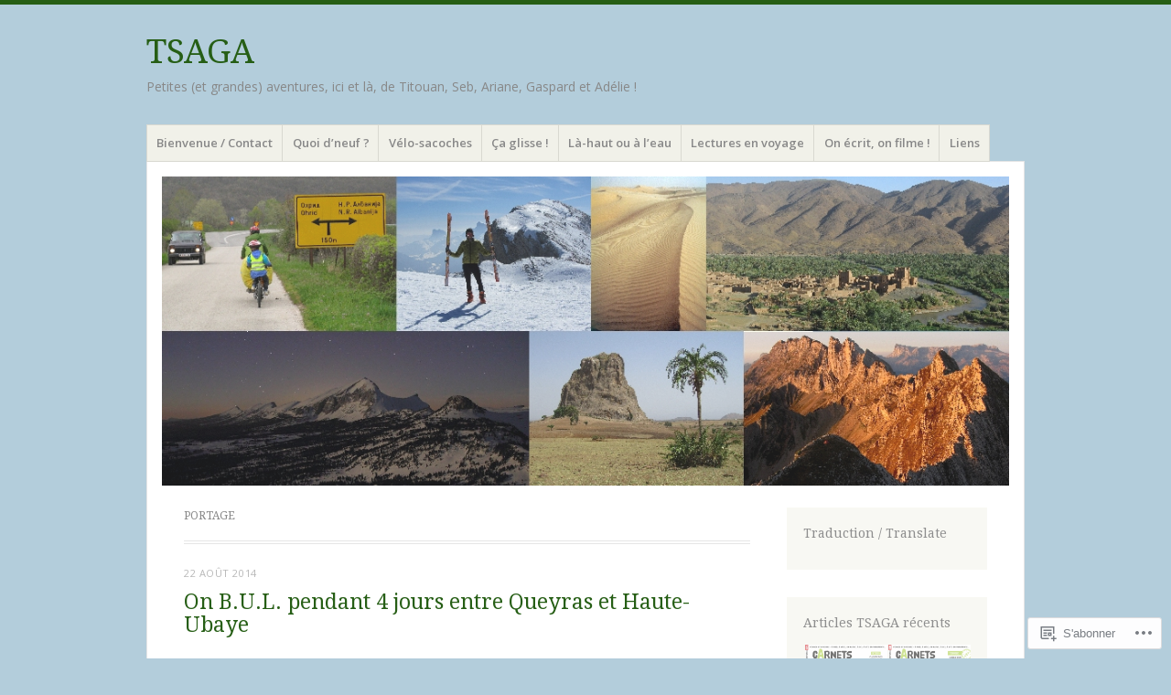

--- FILE ---
content_type: text/html; charset=UTF-8
request_url: https://tsagaventure.com/tag/portage/
body_size: 26446
content:
<!DOCTYPE html>
<html lang="fr-FR">
<head>
<meta charset="UTF-8" />
<meta name="viewport" content="width=device-width" />
<link rel="profile" href="http://gmpg.org/xfn/11" />
<link rel="pingback" href="https://tsagaventure.com/xmlrpc.php" />
<!--[if lt IE 9]>
<script src="https://s0.wp.com/wp-content/themes/pub/misty-lake/js/html5.js?m=1354305289i" type="text/javascript"></script>
<![endif]-->

<title>portage &#8211; TSAGA</title>
<meta name='robots' content='max-image-preview:large' />

<!-- Async WordPress.com Remote Login -->
<script id="wpcom_remote_login_js">
var wpcom_remote_login_extra_auth = '';
function wpcom_remote_login_remove_dom_node_id( element_id ) {
	var dom_node = document.getElementById( element_id );
	if ( dom_node ) { dom_node.parentNode.removeChild( dom_node ); }
}
function wpcom_remote_login_remove_dom_node_classes( class_name ) {
	var dom_nodes = document.querySelectorAll( '.' + class_name );
	for ( var i = 0; i < dom_nodes.length; i++ ) {
		dom_nodes[ i ].parentNode.removeChild( dom_nodes[ i ] );
	}
}
function wpcom_remote_login_final_cleanup() {
	wpcom_remote_login_remove_dom_node_classes( "wpcom_remote_login_msg" );
	wpcom_remote_login_remove_dom_node_id( "wpcom_remote_login_key" );
	wpcom_remote_login_remove_dom_node_id( "wpcom_remote_login_validate" );
	wpcom_remote_login_remove_dom_node_id( "wpcom_remote_login_js" );
	wpcom_remote_login_remove_dom_node_id( "wpcom_request_access_iframe" );
	wpcom_remote_login_remove_dom_node_id( "wpcom_request_access_styles" );
}

// Watch for messages back from the remote login
window.addEventListener( "message", function( e ) {
	if ( e.origin === "https://r-login.wordpress.com" ) {
		var data = {};
		try {
			data = JSON.parse( e.data );
		} catch( e ) {
			wpcom_remote_login_final_cleanup();
			return;
		}

		if ( data.msg === 'LOGIN' ) {
			// Clean up the login check iframe
			wpcom_remote_login_remove_dom_node_id( "wpcom_remote_login_key" );

			var id_regex = new RegExp( /^[0-9]+$/ );
			var token_regex = new RegExp( /^.*|.*|.*$/ );
			if (
				token_regex.test( data.token )
				&& id_regex.test( data.wpcomid )
			) {
				// We have everything we need to ask for a login
				var script = document.createElement( "script" );
				script.setAttribute( "id", "wpcom_remote_login_validate" );
				script.src = '/remote-login.php?wpcom_remote_login=validate'
					+ '&wpcomid=' + data.wpcomid
					+ '&token=' + encodeURIComponent( data.token )
					+ '&host=' + window.location.protocol
					+ '//' + window.location.hostname
					+ '&postid=1569'
					+ '&is_singular=';
				document.body.appendChild( script );
			}

			return;
		}

		// Safari ITP, not logged in, so redirect
		if ( data.msg === 'LOGIN-REDIRECT' ) {
			window.location = 'https://wordpress.com/log-in?redirect_to=' + window.location.href;
			return;
		}

		// Safari ITP, storage access failed, remove the request
		if ( data.msg === 'LOGIN-REMOVE' ) {
			var css_zap = 'html { -webkit-transition: margin-top 1s; transition: margin-top 1s; } /* 9001 */ html { margin-top: 0 !important; } * html body { margin-top: 0 !important; } @media screen and ( max-width: 782px ) { html { margin-top: 0 !important; } * html body { margin-top: 0 !important; } }';
			var style_zap = document.createElement( 'style' );
			style_zap.type = 'text/css';
			style_zap.appendChild( document.createTextNode( css_zap ) );
			document.body.appendChild( style_zap );

			var e = document.getElementById( 'wpcom_request_access_iframe' );
			e.parentNode.removeChild( e );

			document.cookie = 'wordpress_com_login_access=denied; path=/; max-age=31536000';

			return;
		}

		// Safari ITP
		if ( data.msg === 'REQUEST_ACCESS' ) {
			console.log( 'request access: safari' );

			// Check ITP iframe enable/disable knob
			if ( wpcom_remote_login_extra_auth !== 'safari_itp_iframe' ) {
				return;
			}

			// If we are in a "private window" there is no ITP.
			var private_window = false;
			try {
				var opendb = window.openDatabase( null, null, null, null );
			} catch( e ) {
				private_window = true;
			}

			if ( private_window ) {
				console.log( 'private window' );
				return;
			}

			var iframe = document.createElement( 'iframe' );
			iframe.id = 'wpcom_request_access_iframe';
			iframe.setAttribute( 'scrolling', 'no' );
			iframe.setAttribute( 'sandbox', 'allow-storage-access-by-user-activation allow-scripts allow-same-origin allow-top-navigation-by-user-activation' );
			iframe.src = 'https://r-login.wordpress.com/remote-login.php?wpcom_remote_login=request_access&origin=' + encodeURIComponent( data.origin ) + '&wpcomid=' + encodeURIComponent( data.wpcomid );

			var css = 'html { -webkit-transition: margin-top 1s; transition: margin-top 1s; } /* 9001 */ html { margin-top: 46px !important; } * html body { margin-top: 46px !important; } @media screen and ( max-width: 660px ) { html { margin-top: 71px !important; } * html body { margin-top: 71px !important; } #wpcom_request_access_iframe { display: block; height: 71px !important; } } #wpcom_request_access_iframe { border: 0px; height: 46px; position: fixed; top: 0; left: 0; width: 100%; min-width: 100%; z-index: 99999; background: #23282d; } ';

			var style = document.createElement( 'style' );
			style.type = 'text/css';
			style.id = 'wpcom_request_access_styles';
			style.appendChild( document.createTextNode( css ) );
			document.body.appendChild( style );

			document.body.appendChild( iframe );
		}

		if ( data.msg === 'DONE' ) {
			wpcom_remote_login_final_cleanup();
		}
	}
}, false );

// Inject the remote login iframe after the page has had a chance to load
// more critical resources
window.addEventListener( "DOMContentLoaded", function( e ) {
	var iframe = document.createElement( "iframe" );
	iframe.style.display = "none";
	iframe.setAttribute( "scrolling", "no" );
	iframe.setAttribute( "id", "wpcom_remote_login_key" );
	iframe.src = "https://r-login.wordpress.com/remote-login.php"
		+ "?wpcom_remote_login=key"
		+ "&origin=aHR0cHM6Ly90c2FnYXZlbnR1cmUuY29t"
		+ "&wpcomid=56899453"
		+ "&time=" + Math.floor( Date.now() / 1000 );
	document.body.appendChild( iframe );
}, false );
</script>
<link rel='dns-prefetch' href='//s0.wp.com' />
<link rel='dns-prefetch' href='//fonts-api.wp.com' />
<link rel="alternate" type="application/rss+xml" title="TSAGA &raquo; Flux" href="https://tsagaventure.com/feed/" />
<link rel="alternate" type="application/rss+xml" title="TSAGA &raquo; Flux des commentaires" href="https://tsagaventure.com/comments/feed/" />
<link rel="alternate" type="application/rss+xml" title="TSAGA &raquo; Flux de l’étiquette portage" href="https://tsagaventure.com/tag/portage/feed/" />
	<script type="text/javascript">
		/* <![CDATA[ */
		function addLoadEvent(func) {
			var oldonload = window.onload;
			if (typeof window.onload != 'function') {
				window.onload = func;
			} else {
				window.onload = function () {
					oldonload();
					func();
				}
			}
		}
		/* ]]> */
	</script>
	<link crossorigin='anonymous' rel='stylesheet' id='all-css-0-1' href='/wp-content/mu-plugins/likes/jetpack-likes.css?m=1743883414i&cssminify=yes' type='text/css' media='all' />
<style id='wp-emoji-styles-inline-css'>

	img.wp-smiley, img.emoji {
		display: inline !important;
		border: none !important;
		box-shadow: none !important;
		height: 1em !important;
		width: 1em !important;
		margin: 0 0.07em !important;
		vertical-align: -0.1em !important;
		background: none !important;
		padding: 0 !important;
	}
/*# sourceURL=wp-emoji-styles-inline-css */
</style>
<link crossorigin='anonymous' rel='stylesheet' id='all-css-2-1' href='/wp-content/plugins/gutenberg-core/v22.4.2/build/styles/block-library/style.min.css?m=1769608164i&cssminify=yes' type='text/css' media='all' />
<style id='wp-block-library-inline-css'>
.has-text-align-justify {
	text-align:justify;
}
.has-text-align-justify{text-align:justify;}

/*# sourceURL=wp-block-library-inline-css */
</style><style id='global-styles-inline-css'>
:root{--wp--preset--aspect-ratio--square: 1;--wp--preset--aspect-ratio--4-3: 4/3;--wp--preset--aspect-ratio--3-4: 3/4;--wp--preset--aspect-ratio--3-2: 3/2;--wp--preset--aspect-ratio--2-3: 2/3;--wp--preset--aspect-ratio--16-9: 16/9;--wp--preset--aspect-ratio--9-16: 9/16;--wp--preset--color--black: #000000;--wp--preset--color--cyan-bluish-gray: #abb8c3;--wp--preset--color--white: #ffffff;--wp--preset--color--pale-pink: #f78da7;--wp--preset--color--vivid-red: #cf2e2e;--wp--preset--color--luminous-vivid-orange: #ff6900;--wp--preset--color--luminous-vivid-amber: #fcb900;--wp--preset--color--light-green-cyan: #7bdcb5;--wp--preset--color--vivid-green-cyan: #00d084;--wp--preset--color--pale-cyan-blue: #8ed1fc;--wp--preset--color--vivid-cyan-blue: #0693e3;--wp--preset--color--vivid-purple: #9b51e0;--wp--preset--gradient--vivid-cyan-blue-to-vivid-purple: linear-gradient(135deg,rgb(6,147,227) 0%,rgb(155,81,224) 100%);--wp--preset--gradient--light-green-cyan-to-vivid-green-cyan: linear-gradient(135deg,rgb(122,220,180) 0%,rgb(0,208,130) 100%);--wp--preset--gradient--luminous-vivid-amber-to-luminous-vivid-orange: linear-gradient(135deg,rgb(252,185,0) 0%,rgb(255,105,0) 100%);--wp--preset--gradient--luminous-vivid-orange-to-vivid-red: linear-gradient(135deg,rgb(255,105,0) 0%,rgb(207,46,46) 100%);--wp--preset--gradient--very-light-gray-to-cyan-bluish-gray: linear-gradient(135deg,rgb(238,238,238) 0%,rgb(169,184,195) 100%);--wp--preset--gradient--cool-to-warm-spectrum: linear-gradient(135deg,rgb(74,234,220) 0%,rgb(151,120,209) 20%,rgb(207,42,186) 40%,rgb(238,44,130) 60%,rgb(251,105,98) 80%,rgb(254,248,76) 100%);--wp--preset--gradient--blush-light-purple: linear-gradient(135deg,rgb(255,206,236) 0%,rgb(152,150,240) 100%);--wp--preset--gradient--blush-bordeaux: linear-gradient(135deg,rgb(254,205,165) 0%,rgb(254,45,45) 50%,rgb(107,0,62) 100%);--wp--preset--gradient--luminous-dusk: linear-gradient(135deg,rgb(255,203,112) 0%,rgb(199,81,192) 50%,rgb(65,88,208) 100%);--wp--preset--gradient--pale-ocean: linear-gradient(135deg,rgb(255,245,203) 0%,rgb(182,227,212) 50%,rgb(51,167,181) 100%);--wp--preset--gradient--electric-grass: linear-gradient(135deg,rgb(202,248,128) 0%,rgb(113,206,126) 100%);--wp--preset--gradient--midnight: linear-gradient(135deg,rgb(2,3,129) 0%,rgb(40,116,252) 100%);--wp--preset--font-size--small: 13px;--wp--preset--font-size--medium: 20px;--wp--preset--font-size--large: 36px;--wp--preset--font-size--x-large: 42px;--wp--preset--font-family--albert-sans: 'Albert Sans', sans-serif;--wp--preset--font-family--alegreya: Alegreya, serif;--wp--preset--font-family--arvo: Arvo, serif;--wp--preset--font-family--bodoni-moda: 'Bodoni Moda', serif;--wp--preset--font-family--bricolage-grotesque: 'Bricolage Grotesque', sans-serif;--wp--preset--font-family--cabin: Cabin, sans-serif;--wp--preset--font-family--chivo: Chivo, sans-serif;--wp--preset--font-family--commissioner: Commissioner, sans-serif;--wp--preset--font-family--cormorant: Cormorant, serif;--wp--preset--font-family--courier-prime: 'Courier Prime', monospace;--wp--preset--font-family--crimson-pro: 'Crimson Pro', serif;--wp--preset--font-family--dm-mono: 'DM Mono', monospace;--wp--preset--font-family--dm-sans: 'DM Sans', sans-serif;--wp--preset--font-family--dm-serif-display: 'DM Serif Display', serif;--wp--preset--font-family--domine: Domine, serif;--wp--preset--font-family--eb-garamond: 'EB Garamond', serif;--wp--preset--font-family--epilogue: Epilogue, sans-serif;--wp--preset--font-family--fahkwang: Fahkwang, sans-serif;--wp--preset--font-family--figtree: Figtree, sans-serif;--wp--preset--font-family--fira-sans: 'Fira Sans', sans-serif;--wp--preset--font-family--fjalla-one: 'Fjalla One', sans-serif;--wp--preset--font-family--fraunces: Fraunces, serif;--wp--preset--font-family--gabarito: Gabarito, system-ui;--wp--preset--font-family--ibm-plex-mono: 'IBM Plex Mono', monospace;--wp--preset--font-family--ibm-plex-sans: 'IBM Plex Sans', sans-serif;--wp--preset--font-family--ibarra-real-nova: 'Ibarra Real Nova', serif;--wp--preset--font-family--instrument-serif: 'Instrument Serif', serif;--wp--preset--font-family--inter: Inter, sans-serif;--wp--preset--font-family--josefin-sans: 'Josefin Sans', sans-serif;--wp--preset--font-family--jost: Jost, sans-serif;--wp--preset--font-family--libre-baskerville: 'Libre Baskerville', serif;--wp--preset--font-family--libre-franklin: 'Libre Franklin', sans-serif;--wp--preset--font-family--literata: Literata, serif;--wp--preset--font-family--lora: Lora, serif;--wp--preset--font-family--merriweather: Merriweather, serif;--wp--preset--font-family--montserrat: Montserrat, sans-serif;--wp--preset--font-family--newsreader: Newsreader, serif;--wp--preset--font-family--noto-sans-mono: 'Noto Sans Mono', sans-serif;--wp--preset--font-family--nunito: Nunito, sans-serif;--wp--preset--font-family--open-sans: 'Open Sans', sans-serif;--wp--preset--font-family--overpass: Overpass, sans-serif;--wp--preset--font-family--pt-serif: 'PT Serif', serif;--wp--preset--font-family--petrona: Petrona, serif;--wp--preset--font-family--piazzolla: Piazzolla, serif;--wp--preset--font-family--playfair-display: 'Playfair Display', serif;--wp--preset--font-family--plus-jakarta-sans: 'Plus Jakarta Sans', sans-serif;--wp--preset--font-family--poppins: Poppins, sans-serif;--wp--preset--font-family--raleway: Raleway, sans-serif;--wp--preset--font-family--roboto: Roboto, sans-serif;--wp--preset--font-family--roboto-slab: 'Roboto Slab', serif;--wp--preset--font-family--rubik: Rubik, sans-serif;--wp--preset--font-family--rufina: Rufina, serif;--wp--preset--font-family--sora: Sora, sans-serif;--wp--preset--font-family--source-sans-3: 'Source Sans 3', sans-serif;--wp--preset--font-family--source-serif-4: 'Source Serif 4', serif;--wp--preset--font-family--space-mono: 'Space Mono', monospace;--wp--preset--font-family--syne: Syne, sans-serif;--wp--preset--font-family--texturina: Texturina, serif;--wp--preset--font-family--urbanist: Urbanist, sans-serif;--wp--preset--font-family--work-sans: 'Work Sans', sans-serif;--wp--preset--spacing--20: 0.44rem;--wp--preset--spacing--30: 0.67rem;--wp--preset--spacing--40: 1rem;--wp--preset--spacing--50: 1.5rem;--wp--preset--spacing--60: 2.25rem;--wp--preset--spacing--70: 3.38rem;--wp--preset--spacing--80: 5.06rem;--wp--preset--shadow--natural: 6px 6px 9px rgba(0, 0, 0, 0.2);--wp--preset--shadow--deep: 12px 12px 50px rgba(0, 0, 0, 0.4);--wp--preset--shadow--sharp: 6px 6px 0px rgba(0, 0, 0, 0.2);--wp--preset--shadow--outlined: 6px 6px 0px -3px rgb(255, 255, 255), 6px 6px rgb(0, 0, 0);--wp--preset--shadow--crisp: 6px 6px 0px rgb(0, 0, 0);}:where(body) { margin: 0; }:where(.is-layout-flex){gap: 0.5em;}:where(.is-layout-grid){gap: 0.5em;}body .is-layout-flex{display: flex;}.is-layout-flex{flex-wrap: wrap;align-items: center;}.is-layout-flex > :is(*, div){margin: 0;}body .is-layout-grid{display: grid;}.is-layout-grid > :is(*, div){margin: 0;}body{padding-top: 0px;padding-right: 0px;padding-bottom: 0px;padding-left: 0px;}:root :where(.wp-element-button, .wp-block-button__link){background-color: #32373c;border-width: 0;color: #fff;font-family: inherit;font-size: inherit;font-style: inherit;font-weight: inherit;letter-spacing: inherit;line-height: inherit;padding-top: calc(0.667em + 2px);padding-right: calc(1.333em + 2px);padding-bottom: calc(0.667em + 2px);padding-left: calc(1.333em + 2px);text-decoration: none;text-transform: inherit;}.has-black-color{color: var(--wp--preset--color--black) !important;}.has-cyan-bluish-gray-color{color: var(--wp--preset--color--cyan-bluish-gray) !important;}.has-white-color{color: var(--wp--preset--color--white) !important;}.has-pale-pink-color{color: var(--wp--preset--color--pale-pink) !important;}.has-vivid-red-color{color: var(--wp--preset--color--vivid-red) !important;}.has-luminous-vivid-orange-color{color: var(--wp--preset--color--luminous-vivid-orange) !important;}.has-luminous-vivid-amber-color{color: var(--wp--preset--color--luminous-vivid-amber) !important;}.has-light-green-cyan-color{color: var(--wp--preset--color--light-green-cyan) !important;}.has-vivid-green-cyan-color{color: var(--wp--preset--color--vivid-green-cyan) !important;}.has-pale-cyan-blue-color{color: var(--wp--preset--color--pale-cyan-blue) !important;}.has-vivid-cyan-blue-color{color: var(--wp--preset--color--vivid-cyan-blue) !important;}.has-vivid-purple-color{color: var(--wp--preset--color--vivid-purple) !important;}.has-black-background-color{background-color: var(--wp--preset--color--black) !important;}.has-cyan-bluish-gray-background-color{background-color: var(--wp--preset--color--cyan-bluish-gray) !important;}.has-white-background-color{background-color: var(--wp--preset--color--white) !important;}.has-pale-pink-background-color{background-color: var(--wp--preset--color--pale-pink) !important;}.has-vivid-red-background-color{background-color: var(--wp--preset--color--vivid-red) !important;}.has-luminous-vivid-orange-background-color{background-color: var(--wp--preset--color--luminous-vivid-orange) !important;}.has-luminous-vivid-amber-background-color{background-color: var(--wp--preset--color--luminous-vivid-amber) !important;}.has-light-green-cyan-background-color{background-color: var(--wp--preset--color--light-green-cyan) !important;}.has-vivid-green-cyan-background-color{background-color: var(--wp--preset--color--vivid-green-cyan) !important;}.has-pale-cyan-blue-background-color{background-color: var(--wp--preset--color--pale-cyan-blue) !important;}.has-vivid-cyan-blue-background-color{background-color: var(--wp--preset--color--vivid-cyan-blue) !important;}.has-vivid-purple-background-color{background-color: var(--wp--preset--color--vivid-purple) !important;}.has-black-border-color{border-color: var(--wp--preset--color--black) !important;}.has-cyan-bluish-gray-border-color{border-color: var(--wp--preset--color--cyan-bluish-gray) !important;}.has-white-border-color{border-color: var(--wp--preset--color--white) !important;}.has-pale-pink-border-color{border-color: var(--wp--preset--color--pale-pink) !important;}.has-vivid-red-border-color{border-color: var(--wp--preset--color--vivid-red) !important;}.has-luminous-vivid-orange-border-color{border-color: var(--wp--preset--color--luminous-vivid-orange) !important;}.has-luminous-vivid-amber-border-color{border-color: var(--wp--preset--color--luminous-vivid-amber) !important;}.has-light-green-cyan-border-color{border-color: var(--wp--preset--color--light-green-cyan) !important;}.has-vivid-green-cyan-border-color{border-color: var(--wp--preset--color--vivid-green-cyan) !important;}.has-pale-cyan-blue-border-color{border-color: var(--wp--preset--color--pale-cyan-blue) !important;}.has-vivid-cyan-blue-border-color{border-color: var(--wp--preset--color--vivid-cyan-blue) !important;}.has-vivid-purple-border-color{border-color: var(--wp--preset--color--vivid-purple) !important;}.has-vivid-cyan-blue-to-vivid-purple-gradient-background{background: var(--wp--preset--gradient--vivid-cyan-blue-to-vivid-purple) !important;}.has-light-green-cyan-to-vivid-green-cyan-gradient-background{background: var(--wp--preset--gradient--light-green-cyan-to-vivid-green-cyan) !important;}.has-luminous-vivid-amber-to-luminous-vivid-orange-gradient-background{background: var(--wp--preset--gradient--luminous-vivid-amber-to-luminous-vivid-orange) !important;}.has-luminous-vivid-orange-to-vivid-red-gradient-background{background: var(--wp--preset--gradient--luminous-vivid-orange-to-vivid-red) !important;}.has-very-light-gray-to-cyan-bluish-gray-gradient-background{background: var(--wp--preset--gradient--very-light-gray-to-cyan-bluish-gray) !important;}.has-cool-to-warm-spectrum-gradient-background{background: var(--wp--preset--gradient--cool-to-warm-spectrum) !important;}.has-blush-light-purple-gradient-background{background: var(--wp--preset--gradient--blush-light-purple) !important;}.has-blush-bordeaux-gradient-background{background: var(--wp--preset--gradient--blush-bordeaux) !important;}.has-luminous-dusk-gradient-background{background: var(--wp--preset--gradient--luminous-dusk) !important;}.has-pale-ocean-gradient-background{background: var(--wp--preset--gradient--pale-ocean) !important;}.has-electric-grass-gradient-background{background: var(--wp--preset--gradient--electric-grass) !important;}.has-midnight-gradient-background{background: var(--wp--preset--gradient--midnight) !important;}.has-small-font-size{font-size: var(--wp--preset--font-size--small) !important;}.has-medium-font-size{font-size: var(--wp--preset--font-size--medium) !important;}.has-large-font-size{font-size: var(--wp--preset--font-size--large) !important;}.has-x-large-font-size{font-size: var(--wp--preset--font-size--x-large) !important;}.has-albert-sans-font-family{font-family: var(--wp--preset--font-family--albert-sans) !important;}.has-alegreya-font-family{font-family: var(--wp--preset--font-family--alegreya) !important;}.has-arvo-font-family{font-family: var(--wp--preset--font-family--arvo) !important;}.has-bodoni-moda-font-family{font-family: var(--wp--preset--font-family--bodoni-moda) !important;}.has-bricolage-grotesque-font-family{font-family: var(--wp--preset--font-family--bricolage-grotesque) !important;}.has-cabin-font-family{font-family: var(--wp--preset--font-family--cabin) !important;}.has-chivo-font-family{font-family: var(--wp--preset--font-family--chivo) !important;}.has-commissioner-font-family{font-family: var(--wp--preset--font-family--commissioner) !important;}.has-cormorant-font-family{font-family: var(--wp--preset--font-family--cormorant) !important;}.has-courier-prime-font-family{font-family: var(--wp--preset--font-family--courier-prime) !important;}.has-crimson-pro-font-family{font-family: var(--wp--preset--font-family--crimson-pro) !important;}.has-dm-mono-font-family{font-family: var(--wp--preset--font-family--dm-mono) !important;}.has-dm-sans-font-family{font-family: var(--wp--preset--font-family--dm-sans) !important;}.has-dm-serif-display-font-family{font-family: var(--wp--preset--font-family--dm-serif-display) !important;}.has-domine-font-family{font-family: var(--wp--preset--font-family--domine) !important;}.has-eb-garamond-font-family{font-family: var(--wp--preset--font-family--eb-garamond) !important;}.has-epilogue-font-family{font-family: var(--wp--preset--font-family--epilogue) !important;}.has-fahkwang-font-family{font-family: var(--wp--preset--font-family--fahkwang) !important;}.has-figtree-font-family{font-family: var(--wp--preset--font-family--figtree) !important;}.has-fira-sans-font-family{font-family: var(--wp--preset--font-family--fira-sans) !important;}.has-fjalla-one-font-family{font-family: var(--wp--preset--font-family--fjalla-one) !important;}.has-fraunces-font-family{font-family: var(--wp--preset--font-family--fraunces) !important;}.has-gabarito-font-family{font-family: var(--wp--preset--font-family--gabarito) !important;}.has-ibm-plex-mono-font-family{font-family: var(--wp--preset--font-family--ibm-plex-mono) !important;}.has-ibm-plex-sans-font-family{font-family: var(--wp--preset--font-family--ibm-plex-sans) !important;}.has-ibarra-real-nova-font-family{font-family: var(--wp--preset--font-family--ibarra-real-nova) !important;}.has-instrument-serif-font-family{font-family: var(--wp--preset--font-family--instrument-serif) !important;}.has-inter-font-family{font-family: var(--wp--preset--font-family--inter) !important;}.has-josefin-sans-font-family{font-family: var(--wp--preset--font-family--josefin-sans) !important;}.has-jost-font-family{font-family: var(--wp--preset--font-family--jost) !important;}.has-libre-baskerville-font-family{font-family: var(--wp--preset--font-family--libre-baskerville) !important;}.has-libre-franklin-font-family{font-family: var(--wp--preset--font-family--libre-franklin) !important;}.has-literata-font-family{font-family: var(--wp--preset--font-family--literata) !important;}.has-lora-font-family{font-family: var(--wp--preset--font-family--lora) !important;}.has-merriweather-font-family{font-family: var(--wp--preset--font-family--merriweather) !important;}.has-montserrat-font-family{font-family: var(--wp--preset--font-family--montserrat) !important;}.has-newsreader-font-family{font-family: var(--wp--preset--font-family--newsreader) !important;}.has-noto-sans-mono-font-family{font-family: var(--wp--preset--font-family--noto-sans-mono) !important;}.has-nunito-font-family{font-family: var(--wp--preset--font-family--nunito) !important;}.has-open-sans-font-family{font-family: var(--wp--preset--font-family--open-sans) !important;}.has-overpass-font-family{font-family: var(--wp--preset--font-family--overpass) !important;}.has-pt-serif-font-family{font-family: var(--wp--preset--font-family--pt-serif) !important;}.has-petrona-font-family{font-family: var(--wp--preset--font-family--petrona) !important;}.has-piazzolla-font-family{font-family: var(--wp--preset--font-family--piazzolla) !important;}.has-playfair-display-font-family{font-family: var(--wp--preset--font-family--playfair-display) !important;}.has-plus-jakarta-sans-font-family{font-family: var(--wp--preset--font-family--plus-jakarta-sans) !important;}.has-poppins-font-family{font-family: var(--wp--preset--font-family--poppins) !important;}.has-raleway-font-family{font-family: var(--wp--preset--font-family--raleway) !important;}.has-roboto-font-family{font-family: var(--wp--preset--font-family--roboto) !important;}.has-roboto-slab-font-family{font-family: var(--wp--preset--font-family--roboto-slab) !important;}.has-rubik-font-family{font-family: var(--wp--preset--font-family--rubik) !important;}.has-rufina-font-family{font-family: var(--wp--preset--font-family--rufina) !important;}.has-sora-font-family{font-family: var(--wp--preset--font-family--sora) !important;}.has-source-sans-3-font-family{font-family: var(--wp--preset--font-family--source-sans-3) !important;}.has-source-serif-4-font-family{font-family: var(--wp--preset--font-family--source-serif-4) !important;}.has-space-mono-font-family{font-family: var(--wp--preset--font-family--space-mono) !important;}.has-syne-font-family{font-family: var(--wp--preset--font-family--syne) !important;}.has-texturina-font-family{font-family: var(--wp--preset--font-family--texturina) !important;}.has-urbanist-font-family{font-family: var(--wp--preset--font-family--urbanist) !important;}.has-work-sans-font-family{font-family: var(--wp--preset--font-family--work-sans) !important;}
/*# sourceURL=global-styles-inline-css */
</style>

<style id='classic-theme-styles-inline-css'>
.wp-block-button__link{background-color:#32373c;border-radius:9999px;box-shadow:none;color:#fff;font-size:1.125em;padding:calc(.667em + 2px) calc(1.333em + 2px);text-decoration:none}.wp-block-file__button{background:#32373c;color:#fff}.wp-block-accordion-heading{margin:0}.wp-block-accordion-heading__toggle{background-color:inherit!important;color:inherit!important}.wp-block-accordion-heading__toggle:not(:focus-visible){outline:none}.wp-block-accordion-heading__toggle:focus,.wp-block-accordion-heading__toggle:hover{background-color:inherit!important;border:none;box-shadow:none;color:inherit;padding:var(--wp--preset--spacing--20,1em) 0;text-decoration:none}.wp-block-accordion-heading__toggle:focus-visible{outline:auto;outline-offset:0}
/*# sourceURL=/wp-content/plugins/gutenberg-core/v22.4.2/build/styles/block-library/classic.min.css */
</style>
<link crossorigin='anonymous' rel='stylesheet' id='all-css-4-1' href='/_static/??-eJx9j+EKwjAMhF/ILNQNnT/EZ1m7MOuarSypc29vRZyCsD8hHPfdcThHcOOgNCjGkDo/CLrRhtH1gvvC1IUB8RwDwUT3osLWi64OEF0CFU5khz9BnOCbNVHWOTb6cjC1vqFAnG1b2OzbjjTj8vlB6bGNxFwD1saJRCBf9olBr7lL/ri3jDFZ5DxogdD0hOuaC5/NsTKHU1mW9e0J+j1ruQ==&cssminify=yes' type='text/css' media='all' />
<link rel='stylesheet' id='mistylake-open-sans-css' href='https://fonts-api.wp.com/css?family=Open+Sans:300,300italic,400,400italic,600,600italic,700,700italic&#038;subset=latin,latin-ext' media='all' />
<link rel='stylesheet' id='mistylake-droid-serif-css' href='https://fonts-api.wp.com/css?family=Droid+Serif%3A400%2C400italic%2C400bold&#038;subset=latin&#038;ver=6.9-RC2-61304' media='all' />
<link crossorigin='anonymous' rel='stylesheet' id='all-css-10-1' href='/_static/??-eJzTLy/QTc7PK0nNK9HPLdUtyClNz8wr1i9KTcrJTwcy0/WTi5G5ekCujj52Temp+bo5+cmJJZn5eSgc3bScxMwikFb7XFtDE1NLExMLc0OTLACohS2q&cssminify=yes' type='text/css' media='all' />
<link crossorigin='anonymous' rel='stylesheet' id='print-css-11-1' href='/wp-content/mu-plugins/global-print/global-print.css?m=1465851035i&cssminify=yes' type='text/css' media='print' />
<style id='jetpack-global-styles-frontend-style-inline-css'>
:root { --font-headings: unset; --font-base: unset; --font-headings-default: -apple-system,BlinkMacSystemFont,"Segoe UI",Roboto,Oxygen-Sans,Ubuntu,Cantarell,"Helvetica Neue",sans-serif; --font-base-default: -apple-system,BlinkMacSystemFont,"Segoe UI",Roboto,Oxygen-Sans,Ubuntu,Cantarell,"Helvetica Neue",sans-serif;}
/*# sourceURL=jetpack-global-styles-frontend-style-inline-css */
</style>
<link crossorigin='anonymous' rel='stylesheet' id='all-css-14-1' href='/wp-content/themes/h4/global.css?m=1420737423i&cssminify=yes' type='text/css' media='all' />
<script type="text/javascript" id="wpcom-actionbar-placeholder-js-extra">
/* <![CDATA[ */
var actionbardata = {"siteID":"56899453","postID":"0","siteURL":"https://tsagaventure.com","xhrURL":"https://tsagaventure.com/wp-admin/admin-ajax.php","nonce":"5a44a49ab0","isLoggedIn":"","statusMessage":"","subsEmailDefault":"instantly","proxyScriptUrl":"https://s0.wp.com/wp-content/js/wpcom-proxy-request.js?m=1513050504i&amp;ver=20211021","i18n":{"followedText":"Les nouvelles publications de ce site appara\u00eetront d\u00e9sormais dans votre \u003Ca href=\"https://wordpress.com/reader\"\u003ELecteur\u003C/a\u003E","foldBar":"R\u00e9duire cette barre","unfoldBar":"Agrandir cette barre","shortLinkCopied":"Lien court copi\u00e9 dans le presse-papier"}};
//# sourceURL=wpcom-actionbar-placeholder-js-extra
/* ]]> */
</script>
<script type="text/javascript" id="jetpack-mu-wpcom-settings-js-before">
/* <![CDATA[ */
var JETPACK_MU_WPCOM_SETTINGS = {"assetsUrl":"https://s0.wp.com/wp-content/mu-plugins/jetpack-mu-wpcom-plugin/sun/jetpack_vendor/automattic/jetpack-mu-wpcom/src/build/"};
//# sourceURL=jetpack-mu-wpcom-settings-js-before
/* ]]> */
</script>
<script crossorigin='anonymous' type='text/javascript'  src='/_static/??-eJzTLy/QTc7PK0nNK9HPKtYvyinRLSjKr6jUyyrW0QfKZeYl55SmpBaDJLMKS1OLKqGUXm5mHkFFurmZ6UWJJalQxfa5tobmRgamxgZmFpZZACbyLJI='></script>
<script type="text/javascript" id="rlt-proxy-js-after">
/* <![CDATA[ */
	rltInitialize( {"token":null,"iframeOrigins":["https:\/\/widgets.wp.com"]} );
//# sourceURL=rlt-proxy-js-after
/* ]]> */
</script>
<link rel="EditURI" type="application/rsd+xml" title="RSD" href="https://tsagaventure.wordpress.com/xmlrpc.php?rsd" />
<meta name="generator" content="WordPress.com" />

<!-- Jetpack Open Graph Tags -->
<meta property="og:type" content="website" />
<meta property="og:title" content="portage &#8211; TSAGA" />
<meta property="og:url" content="https://tsagaventure.com/tag/portage/" />
<meta property="og:site_name" content="TSAGA" />
<meta property="og:image" content="https://secure.gravatar.com/blavatar/3858e73ff3972a067fb445be8d46a6d09cb133f3f834d8d170b63fad0a3c3761?s=200&#038;ts=1769903100" />
<meta property="og:image:width" content="200" />
<meta property="og:image:height" content="200" />
<meta property="og:image:alt" content="" />
<meta property="og:locale" content="fr_FR" />
<meta name="twitter:creator" content="@TSAGA" />
<meta name="twitter:site" content="@TSAGA" />

<!-- End Jetpack Open Graph Tags -->
<link rel="shortcut icon" type="image/x-icon" href="https://secure.gravatar.com/blavatar/3858e73ff3972a067fb445be8d46a6d09cb133f3f834d8d170b63fad0a3c3761?s=32" sizes="16x16" />
<link rel="icon" type="image/x-icon" href="https://secure.gravatar.com/blavatar/3858e73ff3972a067fb445be8d46a6d09cb133f3f834d8d170b63fad0a3c3761?s=32" sizes="16x16" />
<link rel="apple-touch-icon" href="https://secure.gravatar.com/blavatar/3858e73ff3972a067fb445be8d46a6d09cb133f3f834d8d170b63fad0a3c3761?s=114" />
<link rel='openid.server' href='https://tsagaventure.com/?openidserver=1' />
<link rel='openid.delegate' href='https://tsagaventure.com/' />
<link rel="search" type="application/opensearchdescription+xml" href="https://tsagaventure.com/osd.xml" title="TSAGA" />
<link rel="search" type="application/opensearchdescription+xml" href="https://s1.wp.com/opensearch.xml" title="WordPress.com" />
<meta name="theme-color" content="#b3cddb" />
<style type="text/css">.recentcomments a{display:inline !important;padding:0 !important;margin:0 !important;}</style>		<style type="text/css">
			.recentcomments a {
				display: inline !important;
				padding: 0 !important;
				margin: 0 !important;
			}

			table.recentcommentsavatartop img.avatar, table.recentcommentsavatarend img.avatar {
				border: 0px;
				margin: 0;
			}

			table.recentcommentsavatartop a, table.recentcommentsavatarend a {
				border: 0px !important;
				background-color: transparent !important;
			}

			td.recentcommentsavatarend, td.recentcommentsavatartop {
				padding: 0px 0px 1px 0px;
				margin: 0px;
			}

			td.recentcommentstextend {
				border: none !important;
				padding: 0px 0px 2px 10px;
			}

			.rtl td.recentcommentstextend {
				padding: 0px 10px 2px 0px;
			}

			td.recentcommentstexttop {
				border: none;
				padding: 0px 0px 0px 10px;
			}

			.rtl td.recentcommentstexttop {
				padding: 0px 10px 0px 0px;
			}
		</style>
		<meta name="description" content="Articles traitant de portage écrits par TSAGA" />
<style type="text/css" id="custom-background-css">
body.custom-background { background-color: #b3cddb; }
</style>
	<link crossorigin='anonymous' rel='stylesheet' id='all-css-2-3' href='/_static/??-eJydj9kKwkAMRX/IMdQF9UH8FGkzoaTNLExmKP17R1zAF9G+5YTL4V6YosHgM/kMrpgopWevMFCOLY5PBi0eruwROgk4KujEkdIaVVfws8AFW4QUsE2hKMk783os9GUWsqZvRSjN3+hP/2NwYbEVO8XEMXOo2Q9aO/YLi09se8p1QIgmBq2X5lnobru4c3PYb0/HZtdshhvkCJ/e&cssminify=yes' type='text/css' media='all' />
</head>

<body class="archive tag tag-portage tag-478537 custom-background wp-theme-pubmisty-lake customizer-styles-applied jetpack-reblog-enabled">
<div id="page" class="hfeed site">
		<header id="masthead" class="site-header" role="banner">
		<div class="site-branding">
			<h1 class="site-title"><a href="https://tsagaventure.com/" title="TSAGA" rel="home">TSAGA</a></h1>
			<h2 class="site-description">Petites (et grandes) aventures, ici et là, de Titouan, Seb, Ariane, Gaspard et Adélie !</h2>
		</div>

		<nav id="nav" role="navigation" class="site-navigation main-navigation">
			<h1 class="assistive-text screen-reader-text">Menu</h1>
			<div class="assistive-text skip-link screen-reader-text"><a href="#content" title="Aller au contenu principal">Aller au contenu principal</a></div>

			<div class="menu-menu_principal-container"><ul id="menu-menu_principal" class="menu"><li id="menu-item-507" class="menu-item menu-item-type-post_type menu-item-object-page menu-item-507"><a href="https://tsagaventure.com/bienvenue/">Bienvenue / Contact</a></li>
<li id="menu-item-756" class="menu-item menu-item-type-taxonomy menu-item-object-category menu-item-756"><a href="https://tsagaventure.com/category/quoi-dneuf/">Quoi d&rsquo;neuf ?</a></li>
<li id="menu-item-496" class="menu-item menu-item-type-taxonomy menu-item-object-category menu-item-has-children menu-item-496"><a href="https://tsagaventure.com/category/velo-sacoches/">Vélo-sacoches</a>
<ul class="sub-menu">
	<li id="menu-item-22234" class="menu-item menu-item-type-post_type menu-item-object-page menu-item-22234"><a href="https://tsagaventure.com/materiel/">Matériel &amp; vie pratique NEW !</a></li>
	<li id="menu-item-1430" class="menu-item menu-item-type-post_type menu-item-object-page menu-item-1430"><a href="https://tsagaventure.com/des-bo-velos/">Des bo vélos ! Galerie photos</a></li>
	<li id="menu-item-21814" class="menu-item menu-item-type-post_type menu-item-object-page menu-item-21814"><a href="https://tsagaventure.com/les-rencontres-en-voyage-et-apres/">Les rencontres en voyage… et après ?</a></li>
	<li id="menu-item-23776" class="menu-item menu-item-type-post_type menu-item-object-page menu-item-23776"><a href="https://tsagaventure.com/trans-alpin-a-velo-la-suite/">2018 &#8211; Trans alpin&rsquo; à vélo&#8230; la suite !</a></li>
	<li id="menu-item-22423" class="menu-item menu-item-type-post_type menu-item-object-page menu-item-22423"><a href="https://tsagaventure.com/transcaucasie/">2018 &#8211; Transcaucasie</a></li>
	<li id="menu-item-15507" class="menu-item menu-item-type-taxonomy menu-item-object-category menu-item-has-children menu-item-15507"><a href="https://tsagaventure.com/category/velo-sacoches/larc-alpin-a-velo/">2017 &#8211; Trans-alpin&rsquo; à vélo</a>
	<ul class="sub-menu">
		<li id="menu-item-15565" class="menu-item menu-item-type-taxonomy menu-item-object-category menu-item-15565"><a href="https://tsagaventure.com/category/velo-sacoches/larc-alpin-a-velo/preparatifs-alpins/">Préparatifs alpins, carte, sommaire, épilogue</a></li>
		<li id="menu-item-15562" class="menu-item menu-item-type-taxonomy menu-item-object-category menu-item-15562"><a href="https://tsagaventure.com/category/velo-sacoches/larc-alpin-a-velo/slovenie/">Slovenie</a></li>
		<li id="menu-item-15559" class="menu-item menu-item-type-taxonomy menu-item-object-category menu-item-15559"><a href="https://tsagaventure.com/category/velo-sacoches/larc-alpin-a-velo/autriche/">Autriche</a></li>
		<li id="menu-item-15563" class="menu-item menu-item-type-taxonomy menu-item-object-category menu-item-15563"><a href="https://tsagaventure.com/category/velo-sacoches/larc-alpin-a-velo/suisse/">Suisse</a></li>
		<li id="menu-item-15561" class="menu-item menu-item-type-taxonomy menu-item-object-category menu-item-15561"><a href="https://tsagaventure.com/category/velo-sacoches/larc-alpin-a-velo/italie/">Italie</a></li>
		<li id="menu-item-15560" class="menu-item menu-item-type-taxonomy menu-item-object-category menu-item-15560"><a href="https://tsagaventure.com/category/velo-sacoches/larc-alpin-a-velo/france/">France</a></li>
	</ul>
</li>
	<li id="menu-item-8104" class="menu-item menu-item-type-taxonomy menu-item-object-category menu-item-8104"><a href="https://tsagaventure.com/category/himalaya-indien-2016/">2016 &#8211; Himalaya Indien</a></li>
	<li id="menu-item-25228" class="menu-item menu-item-type-taxonomy menu-item-object-category menu-item-has-children menu-item-25228"><a href="https://tsagaventure.com/category/velo-sacoches/bicicleta-en-pays-inca/">2015 &#8211; Bicicleta en pays inca</a>
	<ul class="sub-menu">
		<li id="menu-item-4656" class="menu-item menu-item-type-taxonomy menu-item-object-category menu-item-4656"><a href="https://tsagaventure.com/category/velo-sacoches/bicicleta-en-pays-inca/carnet-pratique/">Recapitulatif &amp; sommaire</a></li>
		<li id="menu-item-3023" class="menu-item menu-item-type-taxonomy menu-item-object-category menu-item-3023"><a href="https://tsagaventure.com/category/velo-sacoches/bicicleta-en-pays-inca/preparatifs/">Préparatifs</a></li>
		<li id="menu-item-3022" class="menu-item menu-item-type-taxonomy menu-item-object-category menu-item-3022"><a href="https://tsagaventure.com/category/velo-sacoches/bicicleta-en-pays-inca/perou-amerique-du-sud/">Pérou</a></li>
		<li id="menu-item-3020" class="menu-item menu-item-type-taxonomy menu-item-object-category menu-item-3020"><a href="https://tsagaventure.com/category/velo-sacoches/bicicleta-en-pays-inca/bolivie-amerique-du-sud/">Bolivie</a></li>
		<li id="menu-item-3021" class="menu-item menu-item-type-taxonomy menu-item-object-category menu-item-3021"><a href="https://tsagaventure.com/category/velo-sacoches/bicicleta-en-pays-inca/chili-amerique-du-sud/">Chili</a></li>
		<li id="menu-item-3019" class="menu-item menu-item-type-taxonomy menu-item-object-category menu-item-3019"><a href="https://tsagaventure.com/category/velo-sacoches/bicicleta-en-pays-inca/argentine/">Argentine</a></li>
		<li id="menu-item-7778" class="menu-item menu-item-type-taxonomy menu-item-object-category menu-item-7778"><a href="https://tsagaventure.com/category/velo-sacoches/bicicleta-en-pays-inca/video-articles/">Vidéo, articles&#8230;</a></li>
	</ul>
</li>
	<li id="menu-item-1182" class="menu-item menu-item-type-taxonomy menu-item-object-category menu-item-has-children menu-item-1182"><a href="https://tsagaventure.com/category/velo-sacoches/10-roues-au-kirghizstan/">2013 &#8211; 10 roues au Kirghizstan</a>
	<ul class="sub-menu">
		<li id="menu-item-21811" class="menu-item menu-item-type-post_type menu-item-object-page menu-item-21811"><a href="https://tsagaventure.com/10-roues-au-kirghizstan/">10 roues au Kirghizstan</a></li>
	</ul>
</li>
	<li id="menu-item-525" class="menu-item menu-item-type-taxonomy menu-item-object-category menu-item-525"><a href="https://tsagaventure.com/category/velo-sacoches/des-dolomites-a-venise/">2012 &#8211; Des Dolomites à Venise</a></li>
	<li id="menu-item-510" class="menu-item menu-item-type-taxonomy menu-item-object-category menu-item-has-children menu-item-510"><a href="https://tsagaventure.com/category/velo-sacoches/pas-loin-de-chez-nous/">2011 &amp; 2012 &#8211; Pas loin de chez nous</a>
	<ul class="sub-menu">
		<li id="menu-item-511" class="menu-item menu-item-type-taxonomy menu-item-object-category menu-item-511"><a href="https://tsagaventure.com/category/velo-sacoches/pas-loin-de-chez-nous/lac-dannecy/">Lac d&rsquo;Annecy</a></li>
		<li id="menu-item-512" class="menu-item menu-item-type-taxonomy menu-item-object-category menu-item-512"><a href="https://tsagaventure.com/category/velo-sacoches/pas-loin-de-chez-nous/luberon/">Lubéron</a></li>
	</ul>
</li>
	<li id="menu-item-502" class="menu-item menu-item-type-taxonomy menu-item-object-category menu-item-502"><a href="https://tsagaventure.com/category/velo-sacoches/traversee-des-lofoten/">2010 &#8211; Traversée des Lofoten</a></li>
	<li id="menu-item-500" class="menu-item menu-item-type-taxonomy menu-item-object-category menu-item-500"><a href="https://tsagaventure.com/category/velo-sacoches/albanie-macedoine/">2010 &#8211; Albanie-Macédoine</a></li>
	<li id="menu-item-501" class="menu-item menu-item-type-taxonomy menu-item-object-category menu-item-501"><a href="https://tsagaventure.com/category/velo-sacoches/les-iles-bretonnes/">2009 &#8211; Les îles bretonnes</a></li>
	<li id="menu-item-503" class="menu-item menu-item-type-taxonomy menu-item-object-category menu-item-503"><a href="https://tsagaventure.com/category/velo-sacoches/traversee-nord-sud-de-latlas-marocain/">2004 &#8211; Traversée nord-sud de l&rsquo;Atlas marocain</a></li>
</ul>
</li>
<li id="menu-item-860" class="menu-item menu-item-type-taxonomy menu-item-object-category menu-item-has-children menu-item-860"><a href="https://tsagaventure.com/category/ca-glisse/">Ça glisse !</a>
<ul class="sub-menu">
	<li id="menu-item-21828" class="menu-item menu-item-type-post_type menu-item-object-page menu-item-21828"><a href="https://tsagaventure.com/quelques-videos-ca-glisse/">Quelques vidéos &laquo; Ça glisse ! &raquo;</a></li>
	<li id="menu-item-821" class="menu-item menu-item-type-taxonomy menu-item-object-category menu-item-821"><a href="https://tsagaventure.com/category/ca-glisse/sorties-sympas/">Sorties sympas</a></li>
	<li id="menu-item-24061" class="menu-item menu-item-type-taxonomy menu-item-object-category menu-item-24061"><a href="https://tsagaventure.com/category/ca-glisse/2019-de-la-maurienne-au-queyras/">2019 &#8211; De la Maurienne au Queyras</a></li>
	<li id="menu-item-12580" class="menu-item menu-item-type-taxonomy menu-item-object-category menu-item-12580"><a href="https://tsagaventure.com/category/ca-glisse/iran-ski-dans-les-zagros/">2017 &#8211; Iran, ski dans les Zagros</a></li>
	<li id="menu-item-24178" class="menu-item menu-item-type-post_type menu-item-object-page menu-item-24178"><a href="https://tsagaventure.com/2016-velo-ski-en-vanoise/">2016 – Vélo-ski en Vanoise</a></li>
	<li id="menu-item-24175" class="menu-item menu-item-type-post_type menu-item-object-page menu-item-24175"><a href="https://tsagaventure.com/gtj-des-enfants/">2016 &#8211; GTJ des enfants</a></li>
	<li id="menu-item-2841" class="menu-item menu-item-type-taxonomy menu-item-object-category menu-item-2841"><a href="https://tsagaventure.com/category/ca-glisse/traversee-du-vercors/">2015 &#8211; Traversée du Vercors</a></li>
	<li id="menu-item-1044" class="menu-item menu-item-type-taxonomy menu-item-object-category menu-item-1044"><a href="https://tsagaventure.com/category/ca-glisse/mini-raid-a-ski-tarentaise-italie/">2014 &#8211; Mini-raid à ski Tarentaise-Italie</a></li>
	<li id="menu-item-523" class="menu-item menu-item-type-taxonomy menu-item-object-category menu-item-523"><a href="https://tsagaventure.com/category/ca-glisse/traversee-de-la-padjelenta-suede/">2013 &#8211; Traversée de la Padjelenta &#8211; Suède</a></li>
	<li id="menu-item-2156" class="menu-item menu-item-type-taxonomy menu-item-object-category menu-item-2156"><a href="https://tsagaventure.com/category/ca-glisse/turquie-ski-majeur-en-asie-mineure/">2005 &#8211; Turquie, ski majeur en Asie Mineure !</a></li>
	<li id="menu-item-521" class="menu-item menu-item-type-taxonomy menu-item-object-category menu-item-521"><a href="https://tsagaventure.com/category/ca-glisse/faux-depart-sur-le-tour-de-la-meije/">2005 &#8211; Faux-départ sur le Tour de la Meije</a></li>
	<li id="menu-item-524" class="menu-item menu-item-type-taxonomy menu-item-object-category menu-item-524"><a href="https://tsagaventure.com/category/ca-glisse/traversee-nice-briancon/">2003 &#8211; Traversée Nice-Briançon</a></li>
</ul>
</li>
<li id="menu-item-861" class="menu-item menu-item-type-taxonomy menu-item-object-category menu-item-has-children menu-item-861"><a href="https://tsagaventure.com/category/la-haut/">Là-haut ou à l&rsquo;eau</a>
<ul class="sub-menu">
	<li id="menu-item-21832" class="menu-item menu-item-type-post_type menu-item-object-page menu-item-21832"><a href="https://tsagaventure.com/quelques-videos-la-haut/">Quelques vidéos &laquo; Là-haut ! &raquo;</a></li>
	<li id="menu-item-1514" class="menu-item menu-item-type-taxonomy menu-item-object-category menu-item-has-children menu-item-1514"><a href="https://tsagaventure.com/category/la-haut/a-pied/">A pied</a>
	<ul class="sub-menu">
		<li id="menu-item-1522" class="menu-item menu-item-type-taxonomy menu-item-object-category menu-item-1522"><a href="https://tsagaventure.com/category/la-haut/a-pied/randonnees-en-vrac/">Randonnées en vrac</a></li>
		<li id="menu-item-2338" class="menu-item menu-item-type-taxonomy menu-item-object-category menu-item-2338"><a href="https://tsagaventure.com/category/la-haut/a-pied/3-petits-sangliers-en-corse/">3 petits sangliers en Corse</a></li>
		<li id="menu-item-23754" class="menu-item menu-item-type-post_type menu-item-object-page menu-item-23754"><a href="https://tsagaventure.com/le-nepal-a-petits-pas/">Le Népal à petits pas</a></li>
		<li id="menu-item-2016" class="menu-item menu-item-type-post_type menu-item-object-page menu-item-2016"><a href="https://tsagaventure.com/le-maroc-pour-les-enfants/">Le Maroc pour les enfants</a></li>
	</ul>
</li>
	<li id="menu-item-1516" class="menu-item menu-item-type-taxonomy menu-item-object-category menu-item-1516"><a href="https://tsagaventure.com/category/la-haut/en-vtt/">En VTT</a></li>
	<li id="menu-item-22121" class="menu-item menu-item-type-post_type menu-item-object-page menu-item-22121"><a href="https://tsagaventure.com/a-leau/">Sur l&rsquo;eau</a></li>
	<li id="menu-item-22303" class="menu-item menu-item-type-taxonomy menu-item-object-category menu-item-has-children menu-item-22303"><a href="https://tsagaventure.com/category/la-haut/ailleurs/">Ailleurs</a>
	<ul class="sub-menu">
		<li id="menu-item-975" class="menu-item menu-item-type-taxonomy menu-item-object-category menu-item-975"><a href="https://tsagaventure.com/category/la-haut/ailleurs/algerie/">Algerie</a></li>
		<li id="menu-item-1695" class="menu-item menu-item-type-taxonomy menu-item-object-category menu-item-1695"><a href="https://tsagaventure.com/category/la-haut/ailleurs/ethiopie/">Ethiopie</a></li>
		<li id="menu-item-1935" class="menu-item menu-item-type-taxonomy menu-item-object-category menu-item-1935"><a href="https://tsagaventure.com/category/la-haut/ailleurs/niger/">Niger</a></li>
		<li id="menu-item-1945" class="menu-item menu-item-type-taxonomy menu-item-object-category menu-item-1945"><a href="https://tsagaventure.com/category/la-haut/ailleurs/oman/">Oman</a></li>
		<li id="menu-item-1936" class="menu-item menu-item-type-taxonomy menu-item-object-category menu-item-1936"><a href="https://tsagaventure.com/category/la-haut/ailleurs/togo/">Togo</a></li>
	</ul>
</li>
</ul>
</li>
<li id="menu-item-2027" class="menu-item menu-item-type-taxonomy menu-item-object-category menu-item-has-children menu-item-2027"><a href="https://tsagaventure.com/category/coin-lecture/">Lectures en voyage</a>
<ul class="sub-menu">
	<li id="menu-item-21838" class="menu-item menu-item-type-post_type menu-item-object-page menu-item-21838"><a href="https://tsagaventure.com/raconte-moi-une-histoire/">Raconte moi une histoire</a></li>
	<li id="menu-item-5454" class="menu-item menu-item-type-taxonomy menu-item-object-category menu-item-5454"><a href="https://tsagaventure.com/category/coin-lecture/dessins-humour/">Dessins humour</a></li>
</ul>
</li>
<li id="menu-item-21784" class="menu-item menu-item-type-post_type menu-item-object-page menu-item-21784"><a href="https://tsagaventure.com/medias/">On écrit, on filme !</a></li>
<li id="menu-item-519" class="menu-item menu-item-type-post_type menu-item-object-page menu-item-519"><a href="https://tsagaventure.com/liens-2/">Liens</a></li>
</ul></div>		</nav><!-- .site-navigation .main-navigation -->
	</header><!-- #masthead .site-header -->

	<div id="main" class="site-main">

					<div class="header-image">
				<a href="https://tsagaventure.com/" title="TSAGA" rel="home">
					<img src="https://tsagaventure.com/wp-content/uploads/2013/10/montage2.jpg" width="1015" height="370" alt="" />
				</a>
			</div>
		
	<section id="primary" class="content-area">
		<div id="content" class="site-content" role="main">

		
			<header class="page-header">
				<h1 class="page-title">
					portage				</h1>
							</header><!-- .page-header -->

						
				
<article id="post-1569" class="post-1569 post type-post status-publish format-standard hentry category-en-vtt category-quoi-dneuf tag-col-agnel tag-col-de-valante tag-col-tronchet tag-lac-de-la-blanche tag-lac-de-lestio tag-maljasset tag-portage tag-queyras tag-val-di-sustra tag-viso tag-vtt-bul tag-vtt-montagne">

	
	<header class="entry-header">

		
					<div class="entry-meta">
				<a href="https://tsagaventure.com/2014/08/22/on-b-u-l-pendant-4-jours-entre-queyras-et-haute-ubaye/" title="12 h 02 min" rel="bookmark"><time class="entry-date" datetime="2014-08-22T12:02:43+02:00" pubdate>22 août 2014</time></a><span class="byline"> par <span class="author vcard"><a class="url fn n" href="https://tsagaventure.com/author/tsagavelo/" title="Voir tous les articles par TSAGA" rel="author">TSAGA</a></span></span>			</div><!-- .entry-meta -->
				<h1 class="entry-title"><a href="https://tsagaventure.com/2014/08/22/on-b-u-l-pendant-4-jours-entre-queyras-et-haute-ubaye/" rel="bookmark">On B.U.L. pendant 4 jours entre Queyras et&nbsp;Haute-Ubaye</a></h1>
	</header><!-- .entry-header -->

		<div class="entry-content">
		<p><strong>Queyras &#8211; Haute Ubaye, du 13 au 16 août 2014</strong></p>
<p>Le B.U.L. (Bivouac Ultra Léger, mais aussi Bike Ultra Léger !) est un concept dérivé de la M.U.L. (Marche Ultra Légère), où l’on cherche à s’alléger au maximum, tout en partant plus ou moins longtemps, en bivouaquant le plus souvent, sans sacrifier au confort et à la sécurité. Tout un programme ! Dans la vraie vie, en BUL itinérant (avec B = Bike !), en montagne, et en totale autonomie, on porte quand même pas mal de kilos sur les épaules !</p>
<p><a href="https://tsagaventure.com/wp-content/uploads/2014/08/img_1864.jpg"><img data-attachment-id="1583" data-permalink="https://tsagaventure.com/2014/08/22/on-b-u-l-pendant-4-jours-entre-queyras-et-haute-ubaye/img_1864/#main" data-orig-file="https://tsagaventure.com/wp-content/uploads/2014/08/img_1864.jpg" data-orig-size="1000,750" data-comments-opened="1" data-image-meta="{&quot;aperture&quot;:&quot;0&quot;,&quot;credit&quot;:&quot;&quot;,&quot;camera&quot;:&quot;&quot;,&quot;caption&quot;:&quot;&quot;,&quot;created_timestamp&quot;:&quot;0&quot;,&quot;copyright&quot;:&quot;&quot;,&quot;focal_length&quot;:&quot;0&quot;,&quot;iso&quot;:&quot;0&quot;,&quot;shutter_speed&quot;:&quot;0&quot;,&quot;title&quot;:&quot;&quot;,&quot;orientation&quot;:&quot;0&quot;}" data-image-title="Img_1864" data-image-description="" data-image-caption="" data-medium-file="https://tsagaventure.com/wp-content/uploads/2014/08/img_1864.jpg?w=300" data-large-file="https://tsagaventure.com/wp-content/uploads/2014/08/img_1864.jpg?w=660" class="aligncenter size-large wp-image-1583" src="https://tsagaventure.com/wp-content/uploads/2014/08/img_1864.jpg?w=660&#038;h=495" alt="Img_1864" width="660" height="495" srcset="https://tsagaventure.com/wp-content/uploads/2014/08/img_1864.jpg?w=660 660w, https://tsagaventure.com/wp-content/uploads/2014/08/img_1864.jpg?w=150 150w, https://tsagaventure.com/wp-content/uploads/2014/08/img_1864.jpg?w=300 300w, https://tsagaventure.com/wp-content/uploads/2014/08/img_1864.jpg?w=768 768w, https://tsagaventure.com/wp-content/uploads/2014/08/img_1864.jpg 1000w" sizes="(max-width: 660px) 100vw, 660px" /></a></p>
<p> <a href="https://tsagaventure.com/2014/08/22/on-b-u-l-pendant-4-jours-entre-queyras-et-haute-ubaye/#more-1569" class="more-link">Lire la suite <span class="meta-nav">&rarr;</span></a></p>
<div id="jp-post-flair" class="sharedaddy sd-like-enabled"><div class='sharedaddy sd-block sd-like jetpack-likes-widget-wrapper jetpack-likes-widget-unloaded' id='like-post-wrapper-56899453-1569-697e93fc905a1' data-src='//widgets.wp.com/likes/index.html?ver=20260131#blog_id=56899453&amp;post_id=1569&amp;origin=tsagaventure.wordpress.com&amp;obj_id=56899453-1569-697e93fc905a1&amp;domain=tsagaventure.com' data-name='like-post-frame-56899453-1569-697e93fc905a1' data-title='Aimer ou rebloguer'><div class='likes-widget-placeholder post-likes-widget-placeholder' style='height: 55px;'><span class='button'><span>J’aime</span></span> <span class='loading'>chargement&hellip;</span></div><span class='sd-text-color'></span><a class='sd-link-color'></a></div></div>			</div><!-- .entry-content -->
	
	<footer class="entry-meta">
								<span class="cat-links">
				Posté dans <a href="https://tsagaventure.com/category/la-haut/en-vtt/" rel="category tag">En VTT</a>, <a href="https://tsagaventure.com/category/quoi-dneuf/" rel="category tag">Quoi d'neuf ?</a>			</span>
			
			<span class="sep"> | </span><span class="tags-links">Tagué <a href="https://tsagaventure.com/tag/col-agnel/" rel="tag">col Agnel</a>, <a href="https://tsagaventure.com/tag/col-de-valante/" rel="tag">col de Valante</a>, <a href="https://tsagaventure.com/tag/col-tronchet/" rel="tag">col Tronchet</a>, <a href="https://tsagaventure.com/tag/lac-de-la-blanche/" rel="tag">lac de la Blanche</a>, <a href="https://tsagaventure.com/tag/lac-de-lestio/" rel="tag">lac de Lestio</a>, <a href="https://tsagaventure.com/tag/maljasset/" rel="tag">Maljasset</a>, <a href="https://tsagaventure.com/tag/portage/" rel="tag">portage</a>, <a href="https://tsagaventure.com/tag/queyras/" rel="tag">queyras</a>, <a href="https://tsagaventure.com/tag/val-di-sustra/" rel="tag">Val di Sustra</a>, <a href="https://tsagaventure.com/tag/viso/" rel="tag">Viso</a>, <a href="https://tsagaventure.com/tag/vtt-bul/" rel="tag">VTT BUL</a>, <a href="https://tsagaventure.com/tag/vtt-montagne/" rel="tag">VTT montagne</a></span>
				<span class="sep"> | </span>
		<span class="comments-link"><a href="https://tsagaventure.com/2014/08/22/on-b-u-l-pendant-4-jours-entre-queyras-et-haute-ubaye/#respond">Poster un commentaire</a></span>
		
			
	</footer><!-- .entry-meta -->
</article><!-- #post-## -->

			
				
<article id="post-641" class="post-641 post type-post status-publish format-standard hentry category-10-roues-au-kirghizstan category-quoi-dneuf tag-ala-too tag-bebe tag-berger tag-camping tag-chapeau tag-cheval tag-cyclo tag-djeti-oguz tag-enfant tag-falaise tag-fleur tag-flower tag-glacier tag-gres-rouge tag-kalpak tag-karakol tag-kirghysie tag-kirghyzstan tag-kyzyl-suu tag-portage tag-rando tag-remorque tag-tchay tag-terskey tag-velo tag-yourte">

	
	<header class="entry-header">

		
					<div class="entry-meta">
				<a href="https://tsagaventure.com/2013/10/06/kirghyzstan-autour-de-karakol/" title="16 h 45 min" rel="bookmark"><time class="entry-date" datetime="2013-10-06T16:45:28+02:00" pubdate>6 octobre 2013</time></a><span class="byline"> par <span class="author vcard"><a class="url fn n" href="https://tsagaventure.com/author/tsagavelo/" title="Voir tous les articles par TSAGA" rel="author">TSAGA</a></span></span>			</div><!-- .entry-meta -->
				<h1 class="entry-title"><a href="https://tsagaventure.com/2013/10/06/kirghyzstan-autour-de-karakol/" rel="bookmark">Kirghyzstan : Autour de&nbsp;Karakol</a></h1>
	</header><!-- .entry-header -->

		<div class="entry-content">
		<p><strong>19/07</strong> : début de nos aventures à vélo. On se fait déposer au bout de la route (2000 m), au-dessus du village de Djeti Oguz,  dans l’une des vallées alpines des montagnes de Karakol. C’est parti pour 250 m de dénivelé en vélo pour se mettre en jambe ! Après les premiers kilomètres très agréables, avec en toile de fond les magnifiques rochers de grés rouges, la piste se corse en devenant plus rugueuse et plus pentue. <a href="https://tsagaventure.com/2013/10/06/kirghyzstan-autour-de-karakol/#more-641" class="more-link">Lire la suite <span class="meta-nav">&rarr;</span></a></p>
<div id="jp-post-flair" class="sharedaddy sd-like-enabled"><div class='sharedaddy sd-block sd-like jetpack-likes-widget-wrapper jetpack-likes-widget-unloaded' id='like-post-wrapper-56899453-641-697e93fc912d0' data-src='//widgets.wp.com/likes/index.html?ver=20260131#blog_id=56899453&amp;post_id=641&amp;origin=tsagaventure.wordpress.com&amp;obj_id=56899453-641-697e93fc912d0&amp;domain=tsagaventure.com' data-name='like-post-frame-56899453-641-697e93fc912d0' data-title='Aimer ou rebloguer'><div class='likes-widget-placeholder post-likes-widget-placeholder' style='height: 55px;'><span class='button'><span>J’aime</span></span> <span class='loading'>chargement&hellip;</span></div><span class='sd-text-color'></span><a class='sd-link-color'></a></div></div>			</div><!-- .entry-content -->
	
	<footer class="entry-meta">
								<span class="cat-links">
				Posté dans <a href="https://tsagaventure.com/category/velo-sacoches/10-roues-au-kirghizstan/" rel="category tag">10 roues au Kirghizstan</a>, <a href="https://tsagaventure.com/category/quoi-dneuf/" rel="category tag">Quoi d'neuf ?</a>			</span>
			
			<span class="sep"> | </span><span class="tags-links">Tagué <a href="https://tsagaventure.com/tag/ala-too/" rel="tag">Ala Too</a>, <a href="https://tsagaventure.com/tag/bebe/" rel="tag">bébé</a>, <a href="https://tsagaventure.com/tag/berger/" rel="tag">berger</a>, <a href="https://tsagaventure.com/tag/camping/" rel="tag">camping</a>, <a href="https://tsagaventure.com/tag/chapeau/" rel="tag">chapeau</a>, <a href="https://tsagaventure.com/tag/cheval/" rel="tag">cheval</a>, <a href="https://tsagaventure.com/tag/cyclo/" rel="tag">cyclo</a>, <a href="https://tsagaventure.com/tag/djeti-oguz/" rel="tag">Djeti Oguz</a>, <a href="https://tsagaventure.com/tag/enfant/" rel="tag">enfant</a>, <a href="https://tsagaventure.com/tag/falaise/" rel="tag">falaise</a>, <a href="https://tsagaventure.com/tag/fleur/" rel="tag">fleur</a>, <a href="https://tsagaventure.com/tag/flower/" rel="tag">flower</a>, <a href="https://tsagaventure.com/tag/glacier/" rel="tag">glacier</a>, <a href="https://tsagaventure.com/tag/gres-rouge/" rel="tag">grès rouge</a>, <a href="https://tsagaventure.com/tag/kalpak/" rel="tag">kalpak</a>, <a href="https://tsagaventure.com/tag/karakol/" rel="tag">Karakol</a>, <a href="https://tsagaventure.com/tag/kirghysie/" rel="tag">Kirghysie</a>, <a href="https://tsagaventure.com/tag/kirghyzstan/" rel="tag">Kirghyzstan</a>, <a href="https://tsagaventure.com/tag/kyzyl-suu/" rel="tag">Kyzyl suu</a>, <a href="https://tsagaventure.com/tag/portage/" rel="tag">portage</a>, <a href="https://tsagaventure.com/tag/rando/" rel="tag">rando</a>, <a href="https://tsagaventure.com/tag/remorque/" rel="tag">remorque</a>, <a href="https://tsagaventure.com/tag/tchay/" rel="tag">tchay</a>, <a href="https://tsagaventure.com/tag/terskey/" rel="tag">Terskey</a>, <a href="https://tsagaventure.com/tag/velo/" rel="tag">velo</a>, <a href="https://tsagaventure.com/tag/yourte/" rel="tag">yourte</a></span>
		
			
	</footer><!-- .entry-meta -->
</article><!-- #post-## -->

			
				
<article id="post-584" class="post-584 post type-post status-publish format-standard hentry category-en-vtt category-quoi-dneuf tag-buffere tag-chemin-du-roy tag-claree tag-drayeres tag-france tag-galibier tag-hautes-alpes tag-hut tag-lac tag-mountain-bike tag-nevache tag-portage tag-refuge tag-rochilles tag-roi-mage tag-single tag-thabor tag-vallee-etritre tag-vtt">

	
	<header class="entry-header">

		
					<div class="entry-meta">
				<a href="https://tsagaventure.com/2013/09/06/une-boucle-entre-galibier-et-thabor/" title="15 h 43 min" rel="bookmark"><time class="entry-date" datetime="2013-09-06T15:43:03+02:00" pubdate>6 septembre 2013</time></a><span class="byline"> par <span class="author vcard"><a class="url fn n" href="https://tsagaventure.com/author/tsagavelo/" title="Voir tous les articles par TSAGA" rel="author">TSAGA</a></span></span>			</div><!-- .entry-meta -->
				<h1 class="entry-title"><a href="https://tsagaventure.com/2013/09/06/une-boucle-entre-galibier-et-thabor/" rel="bookmark">Une boucle entre Galibier et&nbsp;Thabor</a></h1>
	</header><!-- .entry-header -->

		<div class="entry-content">
		<p>WE du 31 aout &amp; 1er septembre 2013</p>
<p><strong>Avec : SebV, NicoG, H*, Ariane et SebL</strong></p>
<p><strong>Du beau VTT de montagne, avec une première journée mitigée en terme de portage/roulage, rattrapée par une seconde journée splendide le long du chemin du Roy.</strong></p>
<p> <a href="https://tsagaventure.com/2013/09/06/une-boucle-entre-galibier-et-thabor/#more-584" class="more-link">Lire la suite <span class="meta-nav">&rarr;</span></a></p>
<div id="jp-post-flair" class="sharedaddy sd-like-enabled"><div class='sharedaddy sd-block sd-like jetpack-likes-widget-wrapper jetpack-likes-widget-unloaded' id='like-post-wrapper-56899453-584-697e93fc92901' data-src='//widgets.wp.com/likes/index.html?ver=20260131#blog_id=56899453&amp;post_id=584&amp;origin=tsagaventure.wordpress.com&amp;obj_id=56899453-584-697e93fc92901&amp;domain=tsagaventure.com' data-name='like-post-frame-56899453-584-697e93fc92901' data-title='Aimer ou rebloguer'><div class='likes-widget-placeholder post-likes-widget-placeholder' style='height: 55px;'><span class='button'><span>J’aime</span></span> <span class='loading'>chargement&hellip;</span></div><span class='sd-text-color'></span><a class='sd-link-color'></a></div></div>			</div><!-- .entry-content -->
	
	<footer class="entry-meta">
								<span class="cat-links">
				Posté dans <a href="https://tsagaventure.com/category/la-haut/en-vtt/" rel="category tag">En VTT</a>, <a href="https://tsagaventure.com/category/quoi-dneuf/" rel="category tag">Quoi d'neuf ?</a>			</span>
			
			<span class="sep"> | </span><span class="tags-links">Tagué <a href="https://tsagaventure.com/tag/buffere/" rel="tag">Buffère</a>, <a href="https://tsagaventure.com/tag/chemin-du-roy/" rel="tag">Chemin du Roy</a>, <a href="https://tsagaventure.com/tag/claree/" rel="tag">Clarée</a>, <a href="https://tsagaventure.com/tag/drayeres/" rel="tag">Drayères</a>, <a href="https://tsagaventure.com/tag/france/" rel="tag">France</a>, <a href="https://tsagaventure.com/tag/galibier/" rel="tag">Galibier</a>, <a href="https://tsagaventure.com/tag/hautes-alpes/" rel="tag">Hautes-Alpes</a>, <a href="https://tsagaventure.com/tag/hut/" rel="tag">Hut</a>, <a href="https://tsagaventure.com/tag/lac/" rel="tag">lac</a>, <a href="https://tsagaventure.com/tag/mountain-bike/" rel="tag">mountain bike</a>, <a href="https://tsagaventure.com/tag/nevache/" rel="tag">Névache</a>, <a href="https://tsagaventure.com/tag/portage/" rel="tag">portage</a>, <a href="https://tsagaventure.com/tag/refuge/" rel="tag">refuge</a>, <a href="https://tsagaventure.com/tag/rochilles/" rel="tag">Rochilles</a>, <a href="https://tsagaventure.com/tag/roi-mage/" rel="tag">roi mage</a>, <a href="https://tsagaventure.com/tag/single/" rel="tag">single</a>, <a href="https://tsagaventure.com/tag/thabor/" rel="tag">Thabor</a>, <a href="https://tsagaventure.com/tag/vallee-etritre/" rel="tag">vallée étritre</a>, <a href="https://tsagaventure.com/tag/vtt/" rel="tag">VTT</a></span>
		
			
	</footer><!-- .entry-meta -->
</article><!-- #post-## -->

			
			
		
		</div><!-- #content .site-content -->
	</section><!-- #primary .content-area -->


<div id="secondary" class="updateable widget-area" role="complementary">
		<aside id="google_translate_widget-2" class="widget widget_google_translate_widget"><h1 class="widget-title">Traduction / Translate</h1><div id="google_translate_element"></div></aside><aside id="media_gallery-3" class="widget widget_media_gallery"><h1 class="widget-title">Articles TSAGA récents</h1><div class="tiled-gallery type-rectangular tiled-gallery-unresized" data-original-width="660" data-carousel-extra='{&quot;blog_id&quot;:56899453,&quot;permalink&quot;:&quot;https:\/\/tsagaventure.com\/2013\/09\/06\/une-boucle-entre-galibier-et-thabor\/&quot;,&quot;likes_blog_id&quot;:56899453}' itemscope itemtype="http://schema.org/ImageGallery" > <div class="gallery-row" style="width: 660px; height: 465px;" data-original-width="660" data-original-height="465" > <div class="gallery-group images-1" style="width: 330px; height: 465px;" data-original-width="330" data-original-height="465" > <div class="tiled-gallery-item tiled-gallery-item-large" itemprop="associatedMedia" itemscope itemtype="http://schema.org/ImageObject"> <a href="https://tsagaventure.com/2020/10/07/carnets-daventures-caucase-et-bike-raft/carnetsdaventures61-couv300dpi_800/#main" border="0" itemprop="url"> <meta itemprop="width" content="326"> <meta itemprop="height" content="461"> <img class="" data-attachment-id="25629" data-orig-file="https://tsagaventure.com/wp-content/uploads/2020/10/carnetsdaventures61-couv300dpi_800.jpg" data-orig-size="800,1132" data-comments-opened="1" data-image-meta="{&quot;aperture&quot;:&quot;0&quot;,&quot;credit&quot;:&quot;&quot;,&quot;camera&quot;:&quot;&quot;,&quot;caption&quot;:&quot;&quot;,&quot;created_timestamp&quot;:&quot;0&quot;,&quot;copyright&quot;:&quot;&quot;,&quot;focal_length&quot;:&quot;0&quot;,&quot;iso&quot;:&quot;0&quot;,&quot;shutter_speed&quot;:&quot;0&quot;,&quot;title&quot;:&quot;&quot;,&quot;orientation&quot;:&quot;1&quot;}" data-image-title="CarnetsdAventures61-Couv300dpi_800" data-image-description="" data-medium-file="https://tsagaventure.com/wp-content/uploads/2020/10/carnetsdaventures61-couv300dpi_800.jpg?w=212" data-large-file="https://tsagaventure.com/wp-content/uploads/2020/10/carnetsdaventures61-couv300dpi_800.jpg?w=660" src="https://i0.wp.com/tsagaventure.com/wp-content/uploads/2020/10/carnetsdaventures61-couv300dpi_800.jpg?w=326&#038;h=461&#038;ssl=1" srcset="https://i0.wp.com/tsagaventure.com/wp-content/uploads/2020/10/carnetsdaventures61-couv300dpi_800.jpg?w=326&amp;h=461&amp;ssl=1 326w, https://i0.wp.com/tsagaventure.com/wp-content/uploads/2020/10/carnetsdaventures61-couv300dpi_800.jpg?w=652&amp;h=923&amp;ssl=1 652w, https://i0.wp.com/tsagaventure.com/wp-content/uploads/2020/10/carnetsdaventures61-couv300dpi_800.jpg?w=106&amp;h=150&amp;ssl=1 106w, https://i0.wp.com/tsagaventure.com/wp-content/uploads/2020/10/carnetsdaventures61-couv300dpi_800.jpg?w=212&amp;h=300&amp;ssl=1 212w" width="326" height="461" loading="lazy" data-original-width="326" data-original-height="461" itemprop="http://schema.org/image" title="CarnetsdAventures61-Couv300dpi_800" alt="Carnets d&#039;Aventures - N°61 - 2020 - 11 pages + 1 page intro + photos PackRaft" style="width: 326px; height: 461px;" /> </a> <div class="tiled-gallery-caption" itemprop="caption description"> Carnets d&rsquo;Aventures &#8211; N°61 &#8211; 2020 &#8211; 11 pages + 1 page intro + photos PackRaft </div> </div> </div> <!-- close group --> <div class="gallery-group images-1" style="width: 330px; height: 465px;" data-original-width="330" data-original-height="465" > <div class="tiled-gallery-item tiled-gallery-item-large" itemprop="associatedMedia" itemscope itemtype="http://schema.org/ImageObject"> <a href="https://tsagaventure.com/2019/12/16/kayak-croatie-et-ca58/carnetsdaventures58-couv300dpi_800/#main" border="0" itemprop="url"> <meta itemprop="width" content="326"> <meta itemprop="height" content="461"> <img class="" data-attachment-id="25276" data-orig-file="https://tsagaventure.com/wp-content/uploads/2019/12/carnetsdaventures58-couv300dpi_800.jpg" data-orig-size="800,1132" data-comments-opened="1" data-image-meta="{&quot;aperture&quot;:&quot;0&quot;,&quot;credit&quot;:&quot;&quot;,&quot;camera&quot;:&quot;&quot;,&quot;caption&quot;:&quot;&quot;,&quot;created_timestamp&quot;:&quot;0&quot;,&quot;copyright&quot;:&quot;&quot;,&quot;focal_length&quot;:&quot;0&quot;,&quot;iso&quot;:&quot;0&quot;,&quot;shutter_speed&quot;:&quot;0&quot;,&quot;title&quot;:&quot;&quot;,&quot;orientation&quot;:&quot;1&quot;}" data-image-title="CarnetsdAventures58-Couv300dpi_800" data-image-description="" data-medium-file="https://tsagaventure.com/wp-content/uploads/2019/12/carnetsdaventures58-couv300dpi_800.jpg?w=212" data-large-file="https://tsagaventure.com/wp-content/uploads/2019/12/carnetsdaventures58-couv300dpi_800.jpg?w=660" src="https://i0.wp.com/tsagaventure.com/wp-content/uploads/2019/12/carnetsdaventures58-couv300dpi_800.jpg?w=326&#038;h=461&#038;ssl=1" srcset="https://i0.wp.com/tsagaventure.com/wp-content/uploads/2019/12/carnetsdaventures58-couv300dpi_800.jpg?w=326&amp;h=461&amp;ssl=1 326w, https://i0.wp.com/tsagaventure.com/wp-content/uploads/2019/12/carnetsdaventures58-couv300dpi_800.jpg?w=652&amp;h=923&amp;ssl=1 652w, https://i0.wp.com/tsagaventure.com/wp-content/uploads/2019/12/carnetsdaventures58-couv300dpi_800.jpg?w=106&amp;h=150&amp;ssl=1 106w, https://i0.wp.com/tsagaventure.com/wp-content/uploads/2019/12/carnetsdaventures58-couv300dpi_800.jpg?w=212&amp;h=300&amp;ssl=1 212w" width="326" height="461" loading="lazy" data-original-width="326" data-original-height="461" itemprop="http://schema.org/image" title="CarnetsdAventures58-Couv300dpi_800" alt="Carnets d&#039;Aventures - N°58 - 2019 - 1 page" style="width: 326px; height: 461px;" /> </a> <div class="tiled-gallery-caption" itemprop="caption description"> Carnets d&rsquo;Aventures &#8211; N°58 &#8211; 2019 &#8211; 1 page </div> </div> </div> <!-- close group --> </div> <!-- close row --> </div></aside><aside id="media_image-2" class="widget widget_media_image"><h1 class="widget-title">Spécial confinement ! Vidéo intégrale de la traversée de l&rsquo;Himalaya indien</h1><style>.widget.widget_media_image { overflow: hidden; }.widget.widget_media_image img { height: auto; max-width: 100%; }</style><a href="https://youtu.be/ZZZy8ol8Abc"><img width="3756" height="2112" src="https://tsagaventure.com/wp-content/uploads/2020/04/dsc05732vp.jpg?w=3756" class="image wp-image-25367  attachment-3756x2112 size-3756x2112" alt="" style="max-width: 100%; height: auto;" decoding="async" loading="lazy" srcset="https://tsagaventure.com/wp-content/uploads/2020/04/dsc05732vp.jpg?w=3756 3756w, https://tsagaventure.com/wp-content/uploads/2020/04/dsc05732vp.jpg?w=150 150w, https://tsagaventure.com/wp-content/uploads/2020/04/dsc05732vp.jpg?w=300 300w, https://tsagaventure.com/wp-content/uploads/2020/04/dsc05732vp.jpg?w=768 768w, https://tsagaventure.com/wp-content/uploads/2020/04/dsc05732vp.jpg?w=1024 1024w, https://tsagaventure.com/wp-content/uploads/2020/04/dsc05732vp.jpg?w=1440 1440w" sizes="(max-width: 3756px) 100vw, 3756px" data-attachment-id="25367" data-permalink="https://tsagaventure.com/dsc05732vp/" data-orig-file="https://tsagaventure.com/wp-content/uploads/2020/04/dsc05732vp.jpg" data-orig-size="3756,2112" data-comments-opened="1" data-image-meta="{&quot;aperture&quot;:&quot;0&quot;,&quot;credit&quot;:&quot;&quot;,&quot;camera&quot;:&quot;&quot;,&quot;caption&quot;:&quot;&quot;,&quot;created_timestamp&quot;:&quot;0&quot;,&quot;copyright&quot;:&quot;&quot;,&quot;focal_length&quot;:&quot;0&quot;,&quot;iso&quot;:&quot;0&quot;,&quot;shutter_speed&quot;:&quot;0&quot;,&quot;title&quot;:&quot;&quot;,&quot;orientation&quot;:&quot;0&quot;}" data-image-title="DSC05732vp" data-image-description="" data-image-caption="" data-medium-file="https://tsagaventure.com/wp-content/uploads/2020/04/dsc05732vp.jpg?w=300" data-large-file="https://tsagaventure.com/wp-content/uploads/2020/04/dsc05732vp.jpg?w=660" /></a></aside><aside id="blog-stats-2" class="widget widget_blog-stats"><h1 class="widget-title">Y&#039;a quelqu&#039;un ?</h1>		<ul>
			<li>364&nbsp;293 visites</li>
		</ul>
		</aside><aside id="blog_subscription-2" class="widget widget_blog_subscription jetpack_subscription_widget"><h1 class="widget-title"><label for="subscribe-field">Pour suivre TSAGA via courriel</label></h1>

			<div class="wp-block-jetpack-subscriptions__container">
			<form
				action="https://subscribe.wordpress.com"
				method="post"
				accept-charset="utf-8"
				data-blog="56899453"
				data-post_access_level="everybody"
				id="subscribe-blog"
			>
				<p>Entrez votre adresse mail pour suivre ce blog et être notifié par email des nouvelles publications.</p>
				<p id="subscribe-email">
					<label
						id="subscribe-field-label"
						for="subscribe-field"
						class="screen-reader-text"
					>
						Adresse e-mail :					</label>

					<input
							type="email"
							name="email"
							autocomplete="email"
							
							style="width: 95%; padding: 1px 10px"
							placeholder="Adresse e-mail"
							value=""
							id="subscribe-field"
							required
						/>				</p>

				<p id="subscribe-submit"
									>
					<input type="hidden" name="action" value="subscribe"/>
					<input type="hidden" name="blog_id" value="56899453"/>
					<input type="hidden" name="source" value="https://tsagaventure.com/tag/portage/"/>
					<input type="hidden" name="sub-type" value="widget"/>
					<input type="hidden" name="redirect_fragment" value="subscribe-blog"/>
					<input type="hidden" id="_wpnonce" name="_wpnonce" value="00fc82c801" />					<button type="submit"
													class="wp-block-button__link"
																	>
						Suivre					</button>
				</p>
			</form>
							<div class="wp-block-jetpack-subscriptions__subscount">
					Rejoignez les 111 autres abonnés				</div>
						</div>
			
</aside><aside id="search-2" class="widget widget_search"><h1 class="widget-title">C&rsquo;est quoi ? C&rsquo;est où ?</h1>	<form method="get" id="searchform" action="https://tsagaventure.com/" role="search">
		<label for="s" class="assistive-text screen-reader-text">Recherche</label>
		<input type="text" class="field" name="s" value="" id="s" placeholder="Recherche &hellip;" />
		<input type="submit" class="submit" name="submit" id="searchsubmit" value="Recherche" />
	</form>
</aside><aside id="text-3" class="widget widget_text"><h1 class="widget-title">Nos grandes traversées à vélo, en famille, sur les montagnes du monde</h1>			<div class="textwidget"><p><a href="https://tsagaventure.com/10-roues-au-kirghizstan/">2013 &#8211; Les montagnes kirghizes</a></p>
<p><a href="https://tsagaventure.com/category/velo-sacoches/bicicleta-en-pays-inca/carnet-pratique/">2015 &#8211; Les Andes</a></p>
<p><a href="https://tsagaventure.com/2016/09/21/himalaya-indien-bilan-carnet-pratique/">2016 &#8211; L&rsquo;Himalaya indien</a></p>
<p><a href="https://tsagaventure.com/2017/10/12/trans-alpina-velo-sommaire-et-carte/">2017 &#8211; L&rsquo;arc alpin</a></p>
<p><a href="https://tsagaventure.com/transcaucasie/">2018 &#8211; La Transcaucasie</a></p>
<p><a href="https://tsagaventure.com/trans-alpin-a-velo-la-suite/">2018 &#8211; L&rsquo;arc alpin (suite !)</a></p>
<p><a href="https://tsagaventure.com/materiel/">Matériel &amp; vie pratique</a></p>
</div>
		</aside><aside id="text-4" class="widget widget_text"><h1 class="widget-title">Et quand on ne pédale pas, on pagaie :</h1>			<div class="textwidget"><p><a href="https://tsagaventure.com/2019/09/21/croatie-qui-a-dit-que-le-kayak-cest-pas-gai/">2019 &#8211; Traversée de îles du golfe de Kvarner</a></p>
</div>
		</aside>
		<aside id="recent-posts-2" class="widget widget_recent_entries">
		<h1 class="widget-title">Quoi d&rsquo;neuf ?</h1>
		<ul>
											<li>
					<a href="https://tsagaventure.com/2021/11/28/tour-des-glaciers-de-la-vanoise-trail/">Tour des glaciers de la Vanoise &#8211;&nbsp;Trail</a>
											<span class="post-date">28 novembre 2021</span>
									</li>
											<li>
					<a href="https://tsagaventure.com/2021/11/25/world-ski-touring-guide/">World ski touring&nbsp;guide</a>
											<span class="post-date">25 novembre 2021</span>
									</li>
											<li>
					<a href="https://tsagaventure.com/2021/10/31/vtt-bul-tour-des-combins/">VTT-BUL &#8211; Tour des&nbsp;Combins</a>
											<span class="post-date">31 octobre 2021</span>
									</li>
											<li>
					<a href="https://tsagaventure.com/2021/04/17/confinement-3-velo-ski-4/">Confinement #3 – Vélo-ski&nbsp;#4</a>
											<span class="post-date">17 avril 2021</span>
									</li>
											<li>
					<a href="https://tsagaventure.com/2021/04/13/confinement-3-velo-ski-3/">Confinement #3 – Vélo-ski&nbsp;#3</a>
											<span class="post-date">13 avril 2021</span>
									</li>
											<li>
					<a href="https://tsagaventure.com/2021/04/11/confinement-3-velo-ski-2/">Confinement #3 – Vélo-ski&nbsp;#2</a>
											<span class="post-date">11 avril 2021</span>
									</li>
											<li>
					<a href="https://tsagaventure.com/2021/04/11/confinement-3-velo-ski-1/">Confinement #3 &#8211; Vélo-ski&nbsp;#1</a>
											<span class="post-date">11 avril 2021</span>
									</li>
											<li>
					<a href="https://tsagaventure.com/2021/04/07/les-hauts-plateaux-du-vercors/">Les Hauts Plateaux du&nbsp;Vercors</a>
											<span class="post-date">7 avril 2021</span>
									</li>
											<li>
					<a href="https://tsagaventure.com/2021/03/10/des-vandales-en-territoire-voconce/">Des Vandales en territoire voconce&nbsp;?</a>
											<span class="post-date">10 mars 2021</span>
									</li>
											<li>
					<a href="https://tsagaventure.com/2020/10/26/bikerafting-a-travers-les-monges-2-de-chorges-a-sisteron/">BikeRafting à travers les Monges &#8211; #2 : de Sisteron à&nbsp;Chorges</a>
											<span class="post-date">26 octobre 2020</span>
									</li>
					</ul>

		</aside><aside id="media_gallery-2" class="widget widget_media_gallery"><div class="tiled-gallery type-circle tiled-gallery-unresized" data-original-width="660" data-carousel-extra='{&quot;blog_id&quot;:56899453,&quot;permalink&quot;:&quot;https:\/\/tsagaventure.com\/2013\/09\/06\/une-boucle-entre-galibier-et-thabor\/&quot;,&quot;likes_blog_id&quot;:56899453}' itemscope itemtype="http://schema.org/ImageGallery" > <div class="gallery-row" style="width: 660px; height: 330px;" data-original-width="660" data-original-height="330" > <div class="gallery-group" style="width: 330px; height: 330px;" data-original-width="330" data-original-height="330" > <div class="tiled-gallery-item " itemprop="associatedMedia" itemscope itemtype="http://schema.org/ImageObject"> <a href="https://i0.wp.com/tsagaventure.com/wp-content/uploads/2015/08/img_5618.jpg?ssl=1" border="0" itemprop="url"> <meta itemprop="width" content="326"> <meta itemprop="height" content="326"> <img class="" data-attachment-id="4227" data-orig-file="https://tsagaventure.com/wp-content/uploads/2015/08/img_5618.jpg" data-orig-size="1000,667" data-comments-opened="1" data-image-meta="{&quot;aperture&quot;:&quot;0&quot;,&quot;credit&quot;:&quot;&quot;,&quot;camera&quot;:&quot;&quot;,&quot;caption&quot;:&quot;&quot;,&quot;created_timestamp&quot;:&quot;0&quot;,&quot;copyright&quot;:&quot;&quot;,&quot;focal_length&quot;:&quot;0&quot;,&quot;iso&quot;:&quot;0&quot;,&quot;shutter_speed&quot;:&quot;0&quot;,&quot;title&quot;:&quot;&quot;,&quot;orientation&quot;:&quot;0&quot;}" data-image-title="Img_5618" data-image-description="" data-medium-file="https://tsagaventure.com/wp-content/uploads/2015/08/img_5618.jpg?w=300" data-large-file="https://tsagaventure.com/wp-content/uploads/2015/08/img_5618.jpg?w=660" src="https://i0.wp.com/tsagaventure.com/wp-content/uploads/2015/08/img_5618.jpg?w=326&#038;h=326&#038;crop=1&#038;ssl=1" srcset="https://i0.wp.com/tsagaventure.com/wp-content/uploads/2015/08/img_5618.jpg?w=326&amp;h=326&amp;crop=1&amp;ssl=1 326w, https://i0.wp.com/tsagaventure.com/wp-content/uploads/2015/08/img_5618.jpg?w=652&amp;h=652&amp;crop=1&amp;ssl=1 652w, https://i0.wp.com/tsagaventure.com/wp-content/uploads/2015/08/img_5618.jpg?w=150&amp;h=150&amp;crop=1&amp;ssl=1 150w, https://i0.wp.com/tsagaventure.com/wp-content/uploads/2015/08/img_5618.jpg?w=300&amp;h=300&amp;crop=1&amp;ssl=1 300w" width="326" height="326" loading="lazy" data-original-width="326" data-original-height="326" itemprop="http://schema.org/image" title="Img_5618" alt="Img_5618" style="width: 326px; height: 326px;" /> </a> </div> </div> <div class="gallery-group" style="width: 330px; height: 330px;" data-original-width="330" data-original-height="330" > <div class="tiled-gallery-item " itemprop="associatedMedia" itemscope itemtype="http://schema.org/ImageObject"> <a href="https://i0.wp.com/tsagaventure.com/wp-content/uploads/2015/08/img_6133.jpg?ssl=1" border="0" itemprop="url"> <meta itemprop="width" content="326"> <meta itemprop="height" content="326"> <img class="" data-attachment-id="4310" data-orig-file="https://tsagaventure.com/wp-content/uploads/2015/08/img_6133.jpg" data-orig-size="661,880" data-comments-opened="1" data-image-meta="{&quot;aperture&quot;:&quot;0&quot;,&quot;credit&quot;:&quot;&quot;,&quot;camera&quot;:&quot;&quot;,&quot;caption&quot;:&quot;&quot;,&quot;created_timestamp&quot;:&quot;0&quot;,&quot;copyright&quot;:&quot;&quot;,&quot;focal_length&quot;:&quot;0&quot;,&quot;iso&quot;:&quot;0&quot;,&quot;shutter_speed&quot;:&quot;0&quot;,&quot;title&quot;:&quot;&quot;,&quot;orientation&quot;:&quot;0&quot;}" data-image-title="Img_6133" data-image-description="" data-medium-file="https://tsagaventure.com/wp-content/uploads/2015/08/img_6133.jpg?w=225" data-large-file="https://tsagaventure.com/wp-content/uploads/2015/08/img_6133.jpg?w=660" src="https://i0.wp.com/tsagaventure.com/wp-content/uploads/2015/08/img_6133.jpg?w=326&#038;h=326&#038;crop=1&#038;ssl=1" srcset="https://i0.wp.com/tsagaventure.com/wp-content/uploads/2015/08/img_6133.jpg?w=326&amp;h=326&amp;crop=1&amp;ssl=1 326w, https://i0.wp.com/tsagaventure.com/wp-content/uploads/2015/08/img_6133.jpg?w=652&amp;h=652&amp;crop=1&amp;ssl=1 652w, https://i0.wp.com/tsagaventure.com/wp-content/uploads/2015/08/img_6133.jpg?w=150&amp;h=150&amp;crop=1&amp;ssl=1 150w, https://i0.wp.com/tsagaventure.com/wp-content/uploads/2015/08/img_6133.jpg?w=300&amp;h=300&amp;crop=1&amp;ssl=1 300w" width="326" height="326" loading="lazy" data-original-width="326" data-original-height="326" itemprop="http://schema.org/image" title="Img_6133" alt="Arbol de Piedra" style="width: 326px; height: 326px;" /> </a> <div class="tiled-gallery-caption" itemprop="caption description"> Arbol de Piedra </div> </div> </div> </div> <div class="gallery-row" style="width: 660px; height: 220px;" data-original-width="660" data-original-height="220" > <div class="gallery-group" style="width: 220px; height: 220px;" data-original-width="220" data-original-height="220" > <div class="tiled-gallery-item " itemprop="associatedMedia" itemscope itemtype="http://schema.org/ImageObject"> <a href="https://i0.wp.com/tsagaventure.com/wp-content/uploads/2015/08/img_6681.jpg?ssl=1" border="0" itemprop="url"> <meta itemprop="width" content="216"> <meta itemprop="height" content="216"> <img class="" data-attachment-id="4462" data-orig-file="https://tsagaventure.com/wp-content/uploads/2015/08/img_6681.jpg" data-orig-size="1000,750" data-comments-opened="1" data-image-meta="{&quot;aperture&quot;:&quot;0&quot;,&quot;credit&quot;:&quot;&quot;,&quot;camera&quot;:&quot;&quot;,&quot;caption&quot;:&quot;&quot;,&quot;created_timestamp&quot;:&quot;0&quot;,&quot;copyright&quot;:&quot;&quot;,&quot;focal_length&quot;:&quot;0&quot;,&quot;iso&quot;:&quot;0&quot;,&quot;shutter_speed&quot;:&quot;0&quot;,&quot;title&quot;:&quot;&quot;,&quot;orientation&quot;:&quot;0&quot;}" data-image-title="Img_6681" data-image-description="" data-medium-file="https://tsagaventure.com/wp-content/uploads/2015/08/img_6681.jpg?w=300" data-large-file="https://tsagaventure.com/wp-content/uploads/2015/08/img_6681.jpg?w=660" src="https://i0.wp.com/tsagaventure.com/wp-content/uploads/2015/08/img_6681.jpg?w=216&#038;h=216&#038;crop=1&#038;ssl=1" srcset="https://i0.wp.com/tsagaventure.com/wp-content/uploads/2015/08/img_6681.jpg?w=216&amp;h=216&amp;crop=1&amp;ssl=1 216w, https://i0.wp.com/tsagaventure.com/wp-content/uploads/2015/08/img_6681.jpg?w=432&amp;h=432&amp;crop=1&amp;ssl=1 432w, https://i0.wp.com/tsagaventure.com/wp-content/uploads/2015/08/img_6681.jpg?w=150&amp;h=150&amp;crop=1&amp;ssl=1 150w, https://i0.wp.com/tsagaventure.com/wp-content/uploads/2015/08/img_6681.jpg?w=300&amp;h=300&amp;crop=1&amp;ssl=1 300w" width="216" height="216" loading="lazy" data-original-width="216" data-original-height="216" itemprop="http://schema.org/image" title="Img_6681" alt="Img_6681" style="width: 216px; height: 216px;" /> </a> </div> </div> <div class="gallery-group" style="width: 220px; height: 220px;" data-original-width="220" data-original-height="220" > <div class="tiled-gallery-item " itemprop="associatedMedia" itemscope itemtype="http://schema.org/ImageObject"> <a href="https://i0.wp.com/tsagaventure.com/wp-content/uploads/2015/03/img_0308m.jpg?ssl=1" border="0" itemprop="url"> <meta itemprop="width" content="216"> <meta itemprop="height" content="216"> <img class="" data-attachment-id="2821" data-orig-file="https://tsagaventure.com/wp-content/uploads/2015/03/img_0308m.jpg" data-orig-size="1200,675" data-comments-opened="1" data-image-meta="{&quot;aperture&quot;:&quot;0&quot;,&quot;credit&quot;:&quot;&quot;,&quot;camera&quot;:&quot;&quot;,&quot;caption&quot;:&quot;&quot;,&quot;created_timestamp&quot;:&quot;0&quot;,&quot;copyright&quot;:&quot;&quot;,&quot;focal_length&quot;:&quot;0&quot;,&quot;iso&quot;:&quot;0&quot;,&quot;shutter_speed&quot;:&quot;0&quot;,&quot;title&quot;:&quot;&quot;,&quot;orientation&quot;:&quot;0&quot;}" data-image-title="Img_0308m" data-image-description="" data-medium-file="https://tsagaventure.com/wp-content/uploads/2015/03/img_0308m.jpg?w=300" data-large-file="https://tsagaventure.com/wp-content/uploads/2015/03/img_0308m.jpg?w=660" src="https://i0.wp.com/tsagaventure.com/wp-content/uploads/2015/03/img_0308m.jpg?w=216&#038;h=216&#038;crop=1&#038;ssl=1" srcset="https://i0.wp.com/tsagaventure.com/wp-content/uploads/2015/03/img_0308m.jpg?w=216&amp;h=216&amp;crop=1&amp;ssl=1 216w, https://i0.wp.com/tsagaventure.com/wp-content/uploads/2015/03/img_0308m.jpg?w=432&amp;h=432&amp;crop=1&amp;ssl=1 432w, https://i0.wp.com/tsagaventure.com/wp-content/uploads/2015/03/img_0308m.jpg?w=150&amp;h=150&amp;crop=1&amp;ssl=1 150w, https://i0.wp.com/tsagaventure.com/wp-content/uploads/2015/03/img_0308m.jpg?w=300&amp;h=300&amp;crop=1&amp;ssl=1 300w" width="216" height="216" loading="lazy" data-original-width="216" data-original-height="216" itemprop="http://schema.org/image" title="Img_0308m" alt="Img_0308m" style="width: 216px; height: 216px;" /> </a> </div> </div> <div class="gallery-group" style="width: 220px; height: 220px;" data-original-width="220" data-original-height="220" > <div class="tiled-gallery-item " itemprop="associatedMedia" itemscope itemtype="http://schema.org/ImageObject"> <a href="https://i0.wp.com/tsagaventure.com/wp-content/uploads/2015/07/img_2830.jpg?ssl=1" border="0" itemprop="url"> <meta itemprop="width" content="216"> <meta itemprop="height" content="216"> <img class="" data-attachment-id="4140" data-orig-file="https://tsagaventure.com/wp-content/uploads/2015/07/img_2830.jpg" data-orig-size="1000,667" data-comments-opened="1" data-image-meta="{&quot;aperture&quot;:&quot;0&quot;,&quot;credit&quot;:&quot;&quot;,&quot;camera&quot;:&quot;&quot;,&quot;caption&quot;:&quot;&quot;,&quot;created_timestamp&quot;:&quot;0&quot;,&quot;copyright&quot;:&quot;&quot;,&quot;focal_length&quot;:&quot;0&quot;,&quot;iso&quot;:&quot;0&quot;,&quot;shutter_speed&quot;:&quot;0&quot;,&quot;title&quot;:&quot;&quot;,&quot;orientation&quot;:&quot;0&quot;}" data-image-title="Img_2830" data-image-description="" data-medium-file="https://tsagaventure.com/wp-content/uploads/2015/07/img_2830.jpg?w=300" data-large-file="https://tsagaventure.com/wp-content/uploads/2015/07/img_2830.jpg?w=660" src="https://i0.wp.com/tsagaventure.com/wp-content/uploads/2015/07/img_2830.jpg?w=216&#038;h=216&#038;crop=1&#038;ssl=1" srcset="https://i0.wp.com/tsagaventure.com/wp-content/uploads/2015/07/img_2830.jpg?w=216&amp;h=216&amp;crop=1&amp;ssl=1 216w, https://i0.wp.com/tsagaventure.com/wp-content/uploads/2015/07/img_2830.jpg?w=432&amp;h=432&amp;crop=1&amp;ssl=1 432w, https://i0.wp.com/tsagaventure.com/wp-content/uploads/2015/07/img_2830.jpg?w=150&amp;h=150&amp;crop=1&amp;ssl=1 150w, https://i0.wp.com/tsagaventure.com/wp-content/uploads/2015/07/img_2830.jpg?w=300&amp;h=300&amp;crop=1&amp;ssl=1 300w" width="216" height="216" loading="lazy" data-original-width="216" data-original-height="216" itemprop="http://schema.org/image" title="Img_2830" alt="Img_2830" style="width: 216px; height: 216px;" /> </a> </div> </div> </div> <div class="gallery-row" style="width: 660px; height: 220px;" data-original-width="660" data-original-height="220" > <div class="gallery-group" style="width: 220px; height: 220px;" data-original-width="220" data-original-height="220" > <div class="tiled-gallery-item " itemprop="associatedMedia" itemscope itemtype="http://schema.org/ImageObject"> <a href="https://i0.wp.com/tsagaventure.com/wp-content/uploads/2015/08/img_64101.jpg?ssl=1" border="0" itemprop="url"> <meta itemprop="width" content="216"> <meta itemprop="height" content="216"> <img class="" data-attachment-id="4424" data-orig-file="https://tsagaventure.com/wp-content/uploads/2015/08/img_64101.jpg" data-orig-size="1200,729" data-comments-opened="1" data-image-meta="{&quot;aperture&quot;:&quot;0&quot;,&quot;credit&quot;:&quot;&quot;,&quot;camera&quot;:&quot;&quot;,&quot;caption&quot;:&quot;&quot;,&quot;created_timestamp&quot;:&quot;0&quot;,&quot;copyright&quot;:&quot;&quot;,&quot;focal_length&quot;:&quot;0&quot;,&quot;iso&quot;:&quot;0&quot;,&quot;shutter_speed&quot;:&quot;0&quot;,&quot;title&quot;:&quot;&quot;,&quot;orientation&quot;:&quot;0&quot;}" data-image-title="Img_6410" data-image-description="" data-medium-file="https://tsagaventure.com/wp-content/uploads/2015/08/img_64101.jpg?w=300" data-large-file="https://tsagaventure.com/wp-content/uploads/2015/08/img_64101.jpg?w=660" src="https://i0.wp.com/tsagaventure.com/wp-content/uploads/2015/08/img_64101.jpg?w=216&#038;h=216&#038;crop=1&#038;ssl=1" srcset="https://i0.wp.com/tsagaventure.com/wp-content/uploads/2015/08/img_64101.jpg?w=216&amp;h=216&amp;crop=1&amp;ssl=1 216w, https://i0.wp.com/tsagaventure.com/wp-content/uploads/2015/08/img_64101.jpg?w=432&amp;h=432&amp;crop=1&amp;ssl=1 432w, https://i0.wp.com/tsagaventure.com/wp-content/uploads/2015/08/img_64101.jpg?w=150&amp;h=150&amp;crop=1&amp;ssl=1 150w, https://i0.wp.com/tsagaventure.com/wp-content/uploads/2015/08/img_64101.jpg?w=300&amp;h=300&amp;crop=1&amp;ssl=1 300w" width="216" height="216" loading="lazy" data-original-width="216" data-original-height="216" itemprop="http://schema.org/image" title="Img_6410" alt="Désert de Dali" style="width: 216px; height: 216px;" /> </a> <div class="tiled-gallery-caption" itemprop="caption description"> Désert de Dali </div> </div> </div> <div class="gallery-group" style="width: 220px; height: 220px;" data-original-width="220" data-original-height="220" > <div class="tiled-gallery-item " itemprop="associatedMedia" itemscope itemtype="http://schema.org/ImageObject"> <a href="https://i0.wp.com/tsagaventure.com/wp-content/uploads/2015/02/img_0101r.jpg?ssl=1" border="0" itemprop="url"> <meta itemprop="width" content="216"> <meta itemprop="height" content="216"> <img class="" data-attachment-id="2705" data-orig-file="https://tsagaventure.com/wp-content/uploads/2015/02/img_0101r.jpg" data-orig-size="1000,667" data-comments-opened="1" data-image-meta="{&quot;aperture&quot;:&quot;0&quot;,&quot;credit&quot;:&quot;&quot;,&quot;camera&quot;:&quot;&quot;,&quot;caption&quot;:&quot;&quot;,&quot;created_timestamp&quot;:&quot;0&quot;,&quot;copyright&quot;:&quot;&quot;,&quot;focal_length&quot;:&quot;0&quot;,&quot;iso&quot;:&quot;0&quot;,&quot;shutter_speed&quot;:&quot;0&quot;,&quot;title&quot;:&quot;&quot;,&quot;orientation&quot;:&quot;0&quot;}" data-image-title="Img_0101r" data-image-description="" data-medium-file="https://tsagaventure.com/wp-content/uploads/2015/02/img_0101r.jpg?w=300" data-large-file="https://tsagaventure.com/wp-content/uploads/2015/02/img_0101r.jpg?w=660" src="https://i0.wp.com/tsagaventure.com/wp-content/uploads/2015/02/img_0101r.jpg?w=216&#038;h=216&#038;crop=1&#038;ssl=1" srcset="https://i0.wp.com/tsagaventure.com/wp-content/uploads/2015/02/img_0101r.jpg?w=216&amp;h=216&amp;crop=1&amp;ssl=1 216w, https://i0.wp.com/tsagaventure.com/wp-content/uploads/2015/02/img_0101r.jpg?w=432&amp;h=432&amp;crop=1&amp;ssl=1 432w, https://i0.wp.com/tsagaventure.com/wp-content/uploads/2015/02/img_0101r.jpg?w=150&amp;h=150&amp;crop=1&amp;ssl=1 150w, https://i0.wp.com/tsagaventure.com/wp-content/uploads/2015/02/img_0101r.jpg?w=300&amp;h=300&amp;crop=1&amp;ssl=1 300w" width="216" height="216" loading="lazy" data-original-width="216" data-original-height="216" itemprop="http://schema.org/image" title="Img_0101r" alt="Img_0101r" style="width: 216px; height: 216px;" /> </a> </div> </div> <div class="gallery-group" style="width: 220px; height: 220px;" data-original-width="220" data-original-height="220" > <div class="tiled-gallery-item " itemprop="associatedMedia" itemscope itemtype="http://schema.org/ImageObject"> <a href="https://i0.wp.com/tsagaventure.com/wp-content/uploads/2015/03/img_0153m.jpg?ssl=1" border="0" itemprop="url"> <meta itemprop="width" content="216"> <meta itemprop="height" content="216"> <img class="" data-attachment-id="2798" data-orig-file="https://tsagaventure.com/wp-content/uploads/2015/03/img_0153m.jpg" data-orig-size="1200,675" data-comments-opened="1" data-image-meta="{&quot;aperture&quot;:&quot;0&quot;,&quot;credit&quot;:&quot;&quot;,&quot;camera&quot;:&quot;&quot;,&quot;caption&quot;:&quot;&quot;,&quot;created_timestamp&quot;:&quot;0&quot;,&quot;copyright&quot;:&quot;&quot;,&quot;focal_length&quot;:&quot;0&quot;,&quot;iso&quot;:&quot;0&quot;,&quot;shutter_speed&quot;:&quot;0&quot;,&quot;title&quot;:&quot;&quot;,&quot;orientation&quot;:&quot;0&quot;}" data-image-title="Img_0153m" data-image-description="" data-medium-file="https://tsagaventure.com/wp-content/uploads/2015/03/img_0153m.jpg?w=300" data-large-file="https://tsagaventure.com/wp-content/uploads/2015/03/img_0153m.jpg?w=660" src="https://i0.wp.com/tsagaventure.com/wp-content/uploads/2015/03/img_0153m.jpg?w=216&#038;h=216&#038;crop=1&#038;ssl=1" srcset="https://i0.wp.com/tsagaventure.com/wp-content/uploads/2015/03/img_0153m.jpg?w=216&amp;h=216&amp;crop=1&amp;ssl=1 216w, https://i0.wp.com/tsagaventure.com/wp-content/uploads/2015/03/img_0153m.jpg?w=432&amp;h=432&amp;crop=1&amp;ssl=1 432w, https://i0.wp.com/tsagaventure.com/wp-content/uploads/2015/03/img_0153m.jpg?w=150&amp;h=150&amp;crop=1&amp;ssl=1 150w, https://i0.wp.com/tsagaventure.com/wp-content/uploads/2015/03/img_0153m.jpg?w=300&amp;h=300&amp;crop=1&amp;ssl=1 300w" width="216" height="216" loading="lazy" data-original-width="216" data-original-height="216" itemprop="http://schema.org/image" title="Img_0153m" alt="Img_0153m" style="width: 216px; height: 216px;" /> </a> </div> </div> </div> </div></aside><aside id="recent-comments-2" class="widget widget_recent_comments"><h1 class="widget-title">Commentaires récents</h1>				<ul id="recentcomments">
											<li class="recentcomments">
							<a href="https://tsagaventure.com/2021/11/28/tour-des-glaciers-de-la-vanoise-trail/" class="url" rel="ugc">Tour des glaciers de la Vanoise &#8211; Trail &#8211; TSAGA</a> dans <a href="https://tsagaventure.com/2016/06/07/le-lundi-au-soleil/comment-page-1/#comment-497">Le lundi au&nbsp;soleil&#8230;</a>						</li>

												<li class="recentcomments">
							<a href="http://lessen-ciel.com" class="url" rel="ugc external nofollow">lessen-ciel.com</a> dans <a href="https://tsagaventure.com/2021/04/07/les-hauts-plateaux-du-vercors/comment-page-1/#comment-496">Les Hauts Plateaux du&nbsp;Vercors</a>						</li>

												<li class="recentcomments">
							<a href="http://tsagaventure.com" class="url" rel="ugc">TSAGA</a> dans <a href="https://tsagaventure.com/2021/04/07/les-hauts-plateaux-du-vercors/comment-page-1/#comment-495">Les Hauts Plateaux du&nbsp;Vercors</a>						</li>

												<li class="recentcomments">
							<a href="http://lessen-ciel.com" class="url" rel="ugc external nofollow">lessen-ciel.com</a> dans <a href="https://tsagaventure.com/2021/04/07/les-hauts-plateaux-du-vercors/comment-page-1/#comment-494">Les Hauts Plateaux du&nbsp;Vercors</a>						</li>

												<li class="recentcomments">
							<a href="http://tsagaventure.com" class="url" rel="ugc">TSAGA</a> dans <a href="https://tsagaventure.com/2020/10/26/bikerafting-le-long-de-la-durance-1-de-chorges-a-sisteron/comment-page-1/#comment-493">BikeRafting le long de la Durance &#8211; #1 : de Chorges à&nbsp;Sisteron</a>						</li>

										</ul>
				</aside><aside id="top-posts-2" class="widget widget_top-posts"><h1 class="widget-title">Nos blas-blas les plus vus ces derniers jours</h1><ul><li><a href="https://tsagaventure.com/2018/04/10/ski-en-iran-sommaire/" class="bump-view" data-bump-view="tp">[Ski en Iran] Sommaire</a></li><li><a href="https://tsagaventure.com/2013/10/06/kirghyzstan-la-kokomeren-ou-la-vallee-de-kyzyl-oy/" class="bump-view" data-bump-view="tp">Kirghyzstan : La Kokomeren ou la vallée de Kyzyl Oy</a></li><li><a href="https://tsagaventure.com/2018/03/02/ski-en-iran-6-la-video/" class="bump-view" data-bump-view="tp">[Ski en Iran] #6 - La vidéo !</a></li><li><a href="https://tsagaventure.com/2010/06/25/constantine-et-le-massif-des-aures/" class="bump-view" data-bump-view="tp">Constantine et le massif des Aurès…</a></li><li><a href="https://tsagaventure.com/2019/02/05/transcaucasie-bilan-carnet-pratique/" class="bump-view" data-bump-view="tp">[Transcaucasie] - Bilan / Carnet pratique</a></li></ul></aside></div><!-- #secondary .widget-area -->

	</div><!-- #main .site-main -->

	<footer id="colophon" class="site-footer" role="contentinfo">
		<div class="site-info">
						<a href="https://wordpress.com/?ref=footer_blog" rel="nofollow">Propulsé par WordPress.com.</a>
			
					</div><!-- .site-info -->
	</footer><!-- #colophon .site-footer -->
</div><!-- #page .hfeed .site -->

<!--  -->
<script type="speculationrules">
{"prefetch":[{"source":"document","where":{"and":[{"href_matches":"/*"},{"not":{"href_matches":["/wp-*.php","/wp-admin/*","/files/*","/wp-content/*","/wp-content/plugins/*","/wp-content/themes/pub/misty-lake/*","/*\\?(.+)"]}},{"not":{"selector_matches":"a[rel~=\"nofollow\"]"}},{"not":{"selector_matches":".no-prefetch, .no-prefetch a"}}]},"eagerness":"conservative"}]}
</script>
<script type="text/javascript" src="//0.gravatar.com/js/hovercards/hovercards.min.js?ver=202605924dcd77a86c6f1d3698ec27fc5da92b28585ddad3ee636c0397cf312193b2a1" id="grofiles-cards-js"></script>
<script type="text/javascript" id="wpgroho-js-extra">
/* <![CDATA[ */
var WPGroHo = {"my_hash":""};
//# sourceURL=wpgroho-js-extra
/* ]]> */
</script>
<script crossorigin='anonymous' type='text/javascript'  src='/wp-content/mu-plugins/gravatar-hovercards/wpgroho.js?m=1610363240i'></script>

	<script>
		// Initialize and attach hovercards to all gravatars
		( function() {
			function init() {
				if ( typeof Gravatar === 'undefined' ) {
					return;
				}

				if ( typeof Gravatar.init !== 'function' ) {
					return;
				}

				Gravatar.profile_cb = function ( hash, id ) {
					WPGroHo.syncProfileData( hash, id );
				};

				Gravatar.my_hash = WPGroHo.my_hash;
				Gravatar.init(
					'body',
					'#wp-admin-bar-my-account',
					{
						i18n: {
							'Edit your profile →': 'Modifier votre profil →',
							'View profile →': 'Afficher le profil →',
							'Contact': 'Contact',
							'Send money': 'Envoyer de l’argent',
							'Sorry, we are unable to load this Gravatar profile.': 'Toutes nos excuses, nous ne parvenons pas à charger ce profil Gravatar.',
							'Gravatar not found.': 'Gravatar not found.',
							'Too Many Requests.': 'Trop de requêtes.',
							'Internal Server Error.': 'Erreur de serveur interne.',
							'Is this you?': 'C\'est bien vous ?',
							'Claim your free profile.': 'Claim your free profile.',
							'Email': 'E-mail',
							'Home Phone': 'Téléphone fixe',
							'Work Phone': 'Téléphone professionnel',
							'Cell Phone': 'Cell Phone',
							'Contact Form': 'Formulaire de contact',
							'Calendar': 'Calendrier',
						},
					}
				);
			}

			if ( document.readyState !== 'loading' ) {
				init();
			} else {
				document.addEventListener( 'DOMContentLoaded', init );
			}
		} )();
	</script>

		<div style="display:none">
	</div>
		<div id="actionbar" dir="ltr" style="display: none;"
			class="actnbr-pub-misty-lake actnbr-has-follow actnbr-has-actions">
		<ul>
								<li class="actnbr-btn actnbr-hidden">
								<a class="actnbr-action actnbr-actn-follow " href="">
			<svg class="gridicon" height="20" width="20" xmlns="http://www.w3.org/2000/svg" viewBox="0 0 20 20"><path clip-rule="evenodd" d="m4 4.5h12v6.5h1.5v-6.5-1.5h-1.5-12-1.5v1.5 10.5c0 1.1046.89543 2 2 2h7v-1.5h-7c-.27614 0-.5-.2239-.5-.5zm10.5 2h-9v1.5h9zm-5 3h-4v1.5h4zm3.5 1.5h-1v1h1zm-1-1.5h-1.5v1.5 1 1.5h1.5 1 1.5v-1.5-1-1.5h-1.5zm-2.5 2.5h-4v1.5h4zm6.5 1.25h1.5v2.25h2.25v1.5h-2.25v2.25h-1.5v-2.25h-2.25v-1.5h2.25z"  fill-rule="evenodd"></path></svg>
			<span>S&#039;abonner</span>
		</a>
		<a class="actnbr-action actnbr-actn-following  no-display" href="">
			<svg class="gridicon" height="20" width="20" xmlns="http://www.w3.org/2000/svg" viewBox="0 0 20 20"><path fill-rule="evenodd" clip-rule="evenodd" d="M16 4.5H4V15C4 15.2761 4.22386 15.5 4.5 15.5H11.5V17H4.5C3.39543 17 2.5 16.1046 2.5 15V4.5V3H4H16H17.5V4.5V12.5H16V4.5ZM5.5 6.5H14.5V8H5.5V6.5ZM5.5 9.5H9.5V11H5.5V9.5ZM12 11H13V12H12V11ZM10.5 9.5H12H13H14.5V11V12V13.5H13H12H10.5V12V11V9.5ZM5.5 12H9.5V13.5H5.5V12Z" fill="#008A20"></path><path class="following-icon-tick" d="M13.5 16L15.5 18L19 14.5" stroke="#008A20" stroke-width="1.5"></path></svg>
			<span>Abonné</span>
		</a>
							<div class="actnbr-popover tip tip-top-left actnbr-notice" id="follow-bubble">
							<div class="tip-arrow"></div>
							<div class="tip-inner actnbr-follow-bubble">
															<ul>
											<li class="actnbr-sitename">
			<a href="https://tsagaventure.com">
				<img loading='lazy' alt='' src='https://secure.gravatar.com/blavatar/3858e73ff3972a067fb445be8d46a6d09cb133f3f834d8d170b63fad0a3c3761?s=50&#038;d=https%3A%2F%2Fs0.wp.com%2Fi%2Flogo%2Fwpcom-gray-white.png' srcset='https://secure.gravatar.com/blavatar/3858e73ff3972a067fb445be8d46a6d09cb133f3f834d8d170b63fad0a3c3761?s=50&#038;d=https%3A%2F%2Fs0.wp.com%2Fi%2Flogo%2Fwpcom-gray-white.png 1x, https://secure.gravatar.com/blavatar/3858e73ff3972a067fb445be8d46a6d09cb133f3f834d8d170b63fad0a3c3761?s=75&#038;d=https%3A%2F%2Fs0.wp.com%2Fi%2Flogo%2Fwpcom-gray-white.png 1.5x, https://secure.gravatar.com/blavatar/3858e73ff3972a067fb445be8d46a6d09cb133f3f834d8d170b63fad0a3c3761?s=100&#038;d=https%3A%2F%2Fs0.wp.com%2Fi%2Flogo%2Fwpcom-gray-white.png 2x, https://secure.gravatar.com/blavatar/3858e73ff3972a067fb445be8d46a6d09cb133f3f834d8d170b63fad0a3c3761?s=150&#038;d=https%3A%2F%2Fs0.wp.com%2Fi%2Flogo%2Fwpcom-gray-white.png 3x, https://secure.gravatar.com/blavatar/3858e73ff3972a067fb445be8d46a6d09cb133f3f834d8d170b63fad0a3c3761?s=200&#038;d=https%3A%2F%2Fs0.wp.com%2Fi%2Flogo%2Fwpcom-gray-white.png 4x' class='avatar avatar-50' height='50' width='50' />				TSAGA			</a>
		</li>
										<div class="actnbr-message no-display"></div>
									<form method="post" action="https://subscribe.wordpress.com" accept-charset="utf-8" style="display: none;">
																						<div class="actnbr-follow-count">Rejoignez 111 autres abonnés</div>
																					<div>
										<input type="email" name="email" placeholder="Saisissez votre adresse e-mail" class="actnbr-email-field" aria-label="Saisissez votre adresse e-mail" />
										</div>
										<input type="hidden" name="action" value="subscribe" />
										<input type="hidden" name="blog_id" value="56899453" />
										<input type="hidden" name="source" value="https://tsagaventure.com/tag/portage/" />
										<input type="hidden" name="sub-type" value="actionbar-follow" />
										<input type="hidden" id="_wpnonce" name="_wpnonce" value="00fc82c801" />										<div class="actnbr-button-wrap">
											<button type="submit" value="M’inscrire">
												M’inscrire											</button>
										</div>
									</form>
									<li class="actnbr-login-nudge">
										<div>
											Vous disposez déjà dʼun compte WordPress ? <a href="https://wordpress.com/log-in?redirect_to=https%3A%2F%2Fr-login.wordpress.com%2Fremote-login.php%3Faction%3Dlink%26back%3Dhttps%253A%252F%252Ftsagaventure.com%252F2014%252F08%252F22%252Fon-b-u-l-pendant-4-jours-entre-queyras-et-haute-ubaye%252F">Connectez-vous maintenant.</a>										</div>
									</li>
								</ul>
															</div>
						</div>
					</li>
							<li class="actnbr-ellipsis actnbr-hidden">
				<svg class="gridicon gridicons-ellipsis" height="24" width="24" xmlns="http://www.w3.org/2000/svg" viewBox="0 0 24 24"><g><path d="M7 12c0 1.104-.896 2-2 2s-2-.896-2-2 .896-2 2-2 2 .896 2 2zm12-2c-1.104 0-2 .896-2 2s.896 2 2 2 2-.896 2-2-.896-2-2-2zm-7 0c-1.104 0-2 .896-2 2s.896 2 2 2 2-.896 2-2-.896-2-2-2z"/></g></svg>				<div class="actnbr-popover tip tip-top-left actnbr-more">
					<div class="tip-arrow"></div>
					<div class="tip-inner">
						<ul>
								<li class="actnbr-sitename">
			<a href="https://tsagaventure.com">
				<img loading='lazy' alt='' src='https://secure.gravatar.com/blavatar/3858e73ff3972a067fb445be8d46a6d09cb133f3f834d8d170b63fad0a3c3761?s=50&#038;d=https%3A%2F%2Fs0.wp.com%2Fi%2Flogo%2Fwpcom-gray-white.png' srcset='https://secure.gravatar.com/blavatar/3858e73ff3972a067fb445be8d46a6d09cb133f3f834d8d170b63fad0a3c3761?s=50&#038;d=https%3A%2F%2Fs0.wp.com%2Fi%2Flogo%2Fwpcom-gray-white.png 1x, https://secure.gravatar.com/blavatar/3858e73ff3972a067fb445be8d46a6d09cb133f3f834d8d170b63fad0a3c3761?s=75&#038;d=https%3A%2F%2Fs0.wp.com%2Fi%2Flogo%2Fwpcom-gray-white.png 1.5x, https://secure.gravatar.com/blavatar/3858e73ff3972a067fb445be8d46a6d09cb133f3f834d8d170b63fad0a3c3761?s=100&#038;d=https%3A%2F%2Fs0.wp.com%2Fi%2Flogo%2Fwpcom-gray-white.png 2x, https://secure.gravatar.com/blavatar/3858e73ff3972a067fb445be8d46a6d09cb133f3f834d8d170b63fad0a3c3761?s=150&#038;d=https%3A%2F%2Fs0.wp.com%2Fi%2Flogo%2Fwpcom-gray-white.png 3x, https://secure.gravatar.com/blavatar/3858e73ff3972a067fb445be8d46a6d09cb133f3f834d8d170b63fad0a3c3761?s=200&#038;d=https%3A%2F%2Fs0.wp.com%2Fi%2Flogo%2Fwpcom-gray-white.png 4x' class='avatar avatar-50' height='50' width='50' />				TSAGA			</a>
		</li>
								<li class="actnbr-folded-follow">
										<a class="actnbr-action actnbr-actn-follow " href="">
			<svg class="gridicon" height="20" width="20" xmlns="http://www.w3.org/2000/svg" viewBox="0 0 20 20"><path clip-rule="evenodd" d="m4 4.5h12v6.5h1.5v-6.5-1.5h-1.5-12-1.5v1.5 10.5c0 1.1046.89543 2 2 2h7v-1.5h-7c-.27614 0-.5-.2239-.5-.5zm10.5 2h-9v1.5h9zm-5 3h-4v1.5h4zm3.5 1.5h-1v1h1zm-1-1.5h-1.5v1.5 1 1.5h1.5 1 1.5v-1.5-1-1.5h-1.5zm-2.5 2.5h-4v1.5h4zm6.5 1.25h1.5v2.25h2.25v1.5h-2.25v2.25h-1.5v-2.25h-2.25v-1.5h2.25z"  fill-rule="evenodd"></path></svg>
			<span>S&#039;abonner</span>
		</a>
		<a class="actnbr-action actnbr-actn-following  no-display" href="">
			<svg class="gridicon" height="20" width="20" xmlns="http://www.w3.org/2000/svg" viewBox="0 0 20 20"><path fill-rule="evenodd" clip-rule="evenodd" d="M16 4.5H4V15C4 15.2761 4.22386 15.5 4.5 15.5H11.5V17H4.5C3.39543 17 2.5 16.1046 2.5 15V4.5V3H4H16H17.5V4.5V12.5H16V4.5ZM5.5 6.5H14.5V8H5.5V6.5ZM5.5 9.5H9.5V11H5.5V9.5ZM12 11H13V12H12V11ZM10.5 9.5H12H13H14.5V11V12V13.5H13H12H10.5V12V11V9.5ZM5.5 12H9.5V13.5H5.5V12Z" fill="#008A20"></path><path class="following-icon-tick" d="M13.5 16L15.5 18L19 14.5" stroke="#008A20" stroke-width="1.5"></path></svg>
			<span>Abonné</span>
		</a>
								</li>
														<li class="actnbr-signup"><a href="https://wordpress.com/start/">S’inscrire</a></li>
							<li class="actnbr-login"><a href="https://wordpress.com/log-in?redirect_to=https%3A%2F%2Fr-login.wordpress.com%2Fremote-login.php%3Faction%3Dlink%26back%3Dhttps%253A%252F%252Ftsagaventure.com%252F2014%252F08%252F22%252Fon-b-u-l-pendant-4-jours-entre-queyras-et-haute-ubaye%252F">Connexion</a></li>
															<li class="flb-report">
									<a href="https://wordpress.com/abuse/?report_url=https://tsagaventure.com" target="_blank" rel="noopener noreferrer">
										Signaler ce contenu									</a>
								</li>
															<li class="actnbr-reader">
									<a href="https://wordpress.com/reader/feeds/22449896">
										Voir le site dans le Lecteur									</a>
								</li>
															<li class="actnbr-subs">
									<a href="https://subscribe.wordpress.com/">Gérer les abonnements</a>
								</li>
																<li class="actnbr-fold"><a href="">Réduire cette barre</a></li>
														</ul>
					</div>
				</div>
			</li>
		</ul>
	</div>
	
<script>
window.addEventListener( "DOMContentLoaded", function( event ) {
	var link = document.createElement( "link" );
	link.href = "/wp-content/mu-plugins/actionbar/actionbar.css?v=20250116";
	link.type = "text/css";
	link.rel = "stylesheet";
	document.head.appendChild( link );

	var script = document.createElement( "script" );
	script.src = "/wp-content/mu-plugins/actionbar/actionbar.js?v=20250204";
	document.body.appendChild( script );
} );
</script>

			<div id="jp-carousel-loading-overlay">
			<div id="jp-carousel-loading-wrapper">
				<span id="jp-carousel-library-loading">&nbsp;</span>
			</div>
		</div>
		<div class="jp-carousel-overlay" style="display: none;">

		<div class="jp-carousel-container">
			<!-- The Carousel Swiper -->
			<div
				class="jp-carousel-wrap swiper jp-carousel-swiper-container jp-carousel-transitions"
				itemscope
				itemtype="https://schema.org/ImageGallery">
				<div class="jp-carousel swiper-wrapper"></div>
				<div class="jp-swiper-button-prev swiper-button-prev">
					<svg width="25" height="24" viewBox="0 0 25 24" fill="none" xmlns="http://www.w3.org/2000/svg">
						<mask id="maskPrev" mask-type="alpha" maskUnits="userSpaceOnUse" x="8" y="6" width="9" height="12">
							<path d="M16.2072 16.59L11.6496 12L16.2072 7.41L14.8041 6L8.8335 12L14.8041 18L16.2072 16.59Z" fill="white"/>
						</mask>
						<g mask="url(#maskPrev)">
							<rect x="0.579102" width="23.8823" height="24" fill="#FFFFFF"/>
						</g>
					</svg>
				</div>
				<div class="jp-swiper-button-next swiper-button-next">
					<svg width="25" height="24" viewBox="0 0 25 24" fill="none" xmlns="http://www.w3.org/2000/svg">
						<mask id="maskNext" mask-type="alpha" maskUnits="userSpaceOnUse" x="8" y="6" width="8" height="12">
							<path d="M8.59814 16.59L13.1557 12L8.59814 7.41L10.0012 6L15.9718 12L10.0012 18L8.59814 16.59Z" fill="white"/>
						</mask>
						<g mask="url(#maskNext)">
							<rect x="0.34375" width="23.8822" height="24" fill="#FFFFFF"/>
						</g>
					</svg>
				</div>
			</div>
			<!-- The main close buton -->
			<div class="jp-carousel-close-hint">
				<svg width="25" height="24" viewBox="0 0 25 24" fill="none" xmlns="http://www.w3.org/2000/svg">
					<mask id="maskClose" mask-type="alpha" maskUnits="userSpaceOnUse" x="5" y="5" width="15" height="14">
						<path d="M19.3166 6.41L17.9135 5L12.3509 10.59L6.78834 5L5.38525 6.41L10.9478 12L5.38525 17.59L6.78834 19L12.3509 13.41L17.9135 19L19.3166 17.59L13.754 12L19.3166 6.41Z" fill="white"/>
					</mask>
					<g mask="url(#maskClose)">
						<rect x="0.409668" width="23.8823" height="24" fill="#FFFFFF"/>
					</g>
				</svg>
			</div>
			<!-- Image info, comments and meta -->
			<div class="jp-carousel-info">
				<div class="jp-carousel-info-footer">
					<div class="jp-carousel-pagination-container">
						<div class="jp-swiper-pagination swiper-pagination"></div>
						<div class="jp-carousel-pagination"></div>
					</div>
					<div class="jp-carousel-photo-title-container">
						<h2 class="jp-carousel-photo-caption"></h2>
					</div>
					<div class="jp-carousel-photo-icons-container">
						<a href="#" class="jp-carousel-icon-btn jp-carousel-icon-info" aria-label="Activer la visibilité des métadonnées sur les photos">
							<span class="jp-carousel-icon">
								<svg width="25" height="24" viewBox="0 0 25 24" fill="none" xmlns="http://www.w3.org/2000/svg">
									<mask id="maskInfo" mask-type="alpha" maskUnits="userSpaceOnUse" x="2" y="2" width="21" height="20">
										<path fill-rule="evenodd" clip-rule="evenodd" d="M12.7537 2C7.26076 2 2.80273 6.48 2.80273 12C2.80273 17.52 7.26076 22 12.7537 22C18.2466 22 22.7046 17.52 22.7046 12C22.7046 6.48 18.2466 2 12.7537 2ZM11.7586 7V9H13.7488V7H11.7586ZM11.7586 11V17H13.7488V11H11.7586ZM4.79292 12C4.79292 16.41 8.36531 20 12.7537 20C17.142 20 20.7144 16.41 20.7144 12C20.7144 7.59 17.142 4 12.7537 4C8.36531 4 4.79292 7.59 4.79292 12Z" fill="white"/>
									</mask>
									<g mask="url(#maskInfo)">
										<rect x="0.8125" width="23.8823" height="24" fill="#FFFFFF"/>
									</g>
								</svg>
							</span>
						</a>
												<a href="#" class="jp-carousel-icon-btn jp-carousel-icon-comments" aria-label="Activer la visibilité des commentaires sur les photos">
							<span class="jp-carousel-icon">
								<svg width="25" height="24" viewBox="0 0 25 24" fill="none" xmlns="http://www.w3.org/2000/svg">
									<mask id="maskComments" mask-type="alpha" maskUnits="userSpaceOnUse" x="2" y="2" width="21" height="20">
										<path fill-rule="evenodd" clip-rule="evenodd" d="M4.3271 2H20.2486C21.3432 2 22.2388 2.9 22.2388 4V16C22.2388 17.1 21.3432 18 20.2486 18H6.31729L2.33691 22V4C2.33691 2.9 3.2325 2 4.3271 2ZM6.31729 16H20.2486V4H4.3271V18L6.31729 16Z" fill="white"/>
									</mask>
									<g mask="url(#maskComments)">
										<rect x="0.34668" width="23.8823" height="24" fill="#FFFFFF"/>
									</g>
								</svg>

								<span class="jp-carousel-has-comments-indicator" aria-label="Cette image comporte des commentaires."></span>
							</span>
						</a>
											</div>
				</div>
				<div class="jp-carousel-info-extra">
					<div class="jp-carousel-info-content-wrapper">
						<div class="jp-carousel-photo-title-container">
							<h2 class="jp-carousel-photo-title"></h2>
						</div>
						<div class="jp-carousel-comments-wrapper">
															<div id="jp-carousel-comments-loading">
									<span>Chargement des commentaires&hellip;</span>
								</div>
								<div class="jp-carousel-comments"></div>
								<div id="jp-carousel-comment-form-container">
									<span id="jp-carousel-comment-form-spinner">&nbsp;</span>
									<div id="jp-carousel-comment-post-results"></div>
																														<div id="jp-carousel-comment-form-commenting-as">
												<p id="jp-carousel-commenting-as">
													Vous devez être <a href="#" class="jp-carousel-comment-login">connecté</a> pour poster un commentaire.												</p>
											</div>
																											</div>
													</div>
						<div class="jp-carousel-image-meta">
							<div class="jp-carousel-title-and-caption">
								<div class="jp-carousel-photo-info">
									<h3 class="jp-carousel-caption" itemprop="caption description"></h3>
								</div>

								<div class="jp-carousel-photo-description"></div>
							</div>
							<ul class="jp-carousel-image-exif" style="display: none;"></ul>
							<a class="jp-carousel-image-download" href="#" target="_blank" style="display: none;">
								<svg width="25" height="24" viewBox="0 0 25 24" fill="none" xmlns="http://www.w3.org/2000/svg">
									<mask id="mask0" mask-type="alpha" maskUnits="userSpaceOnUse" x="3" y="3" width="19" height="18">
										<path fill-rule="evenodd" clip-rule="evenodd" d="M5.84615 5V19H19.7775V12H21.7677V19C21.7677 20.1 20.8721 21 19.7775 21H5.84615C4.74159 21 3.85596 20.1 3.85596 19V5C3.85596 3.9 4.74159 3 5.84615 3H12.8118V5H5.84615ZM14.802 5V3H21.7677V10H19.7775V6.41L9.99569 16.24L8.59261 14.83L18.3744 5H14.802Z" fill="white"/>
									</mask>
									<g mask="url(#mask0)">
										<rect x="0.870605" width="23.8823" height="24" fill="#FFFFFF"/>
									</g>
								</svg>
								<span class="jp-carousel-download-text"></span>
							</a>
							<div class="jp-carousel-image-map" style="display: none;"></div>
						</div>
					</div>
				</div>
			</div>
		</div>

		</div>
		
	<script type="text/javascript">
		(function () {
			var wpcom_reblog = {
				source: 'toolbar',

				toggle_reblog_box_flair: function (obj_id, post_id) {

					// Go to site selector. This will redirect to their blog if they only have one.
					const postEndpoint = `https://wordpress.com/post`;

					// Ideally we would use the permalink here, but fortunately this will be replaced with the 
					// post permalink in the editor.
					const originalURL = `${ document.location.href }?page_id=${ post_id }`; 
					
					const url =
						postEndpoint +
						'?url=' +
						encodeURIComponent( originalURL ) +
						'&is_post_share=true' +
						'&v=5';

					const redirect = function () {
						if (
							! window.open( url, '_blank' )
						) {
							location.href = url;
						}
					};

					if ( /Firefox/.test( navigator.userAgent ) ) {
						setTimeout( redirect, 0 );
					} else {
						redirect();
					}
				},
			};

			window.wpcom_reblog = wpcom_reblog;
		})();
	</script>
<script type="text/javascript" id="jetpack-carousel-js-extra">
/* <![CDATA[ */
var jetpackSwiperLibraryPath = {"url":"/wp-content/mu-plugins/jetpack-plugin/sun/_inc/blocks/swiper.js"};
var jetpackCarouselStrings = {"widths":[370,700,1000,1200,1400,2000],"is_logged_in":"","lang":"fr","ajaxurl":"https://tsagaventure.com/wp-admin/admin-ajax.php","nonce":"c3160d4304","display_exif":"0","display_comments":"1","single_image_gallery":"1","single_image_gallery_media_file":"","background_color":"black","comment":"Commentaire","post_comment":"Laisser un commentaire","write_comment":"\u00c9crire un commentaire...","loading_comments":"Chargement des commentaires\u2026","image_label":"Ouvrez l\u2019image en plein \u00e9cran.","download_original":"Afficher dans sa taille r\u00e9elle \u003Cspan class=\"photo-size\"\u003E{0}\u003Cspan class=\"photo-size-times\"\u003E\u00d7\u003C/span\u003E{1}\u003C/span\u003E.","no_comment_text":"Veuillez ajouter du contenu \u00e0 votre commentaire.","no_comment_email":"Merci de renseigner une adresse e-mail.","no_comment_author":"Merci de renseigner votre nom.","comment_post_error":"Une erreur s\u2019est produite \u00e0 la publication de votre commentaire. Veuillez nous en excuser, et r\u00e9essayer dans quelques instants.","comment_approved":"Votre commentaire a \u00e9t\u00e9 approuv\u00e9.","comment_unapproved":"Votre commentaire est en attente de validation.","camera":"Appareil photo","aperture":"Ouverture","shutter_speed":"Vitesse d\u2019obturation","focal_length":"Focale","copyright":"Copyright","comment_registration":"1","require_name_email":"1","login_url":"https://tsagaventure.wordpress.com/wp-login.php?redirect_to=https%3A%2F%2Ftsagaventure.com%2F2014%2F08%2F22%2Fon-b-u-l-pendant-4-jours-entre-queyras-et-haute-ubaye%2F","blog_id":"56899453","meta_data":["camera","aperture","shutter_speed","focal_length","copyright"],"stats_query_args":"blog=56899453&v=wpcom&tz=2&user_id=0&arch_tag=portage&arch_results=3&subd=tsagaventure","is_public":"1"};
//# sourceURL=jetpack-carousel-js-extra
/* ]]> */
</script>
<script type="text/javascript" id="google-translate-init-js-extra">
/* <![CDATA[ */
var _wp_google_translate_widget = {"lang":"fr","layout":"0"};
//# sourceURL=google-translate-init-js-extra
/* ]]> */
</script>
<script crossorigin='anonymous' type='text/javascript'  src='/_static/??-eJydjUEOwjAMBD9EauBQygHxFJSmVprUcUIdq+L3cCioghvHHc3uwlKMy1yRKyQ1hdQHFqAwocBdUXG0PBDOTZQdbOQ6YnopRXtIQerDkJ0QooAkS2QSsn5XNvsRa7FuWjOIMtwCO+g10ADOzlkF6aO9QZMC/726hMFjFfA5e0JTZ8tCtuIPWF+u6XI4tV27P567Lj4Bg49vDw=='></script>
<script type="text/javascript" src="//translate.google.com/translate_a/element.js?cb=googleTranslateElementInit&amp;ver=15.5-a.6" id="google-translate-js"></script>
<script type="text/javascript" src="/wp-content/mu-plugins/jetpack-plugin/sun/_inc/build/tiled-gallery/tiled-gallery/tiled-gallery.min.js?m=1755011788i&amp;ver=15.5-a.6" id="tiled-gallery-js" defer="defer" data-wp-strategy="defer"></script>
<script crossorigin='anonymous' type='text/javascript'  src='/wp-content/mu-plugins/carousel-wpcom/carousel-wpcom.js?m=1761899756i'></script>
<script id="wp-emoji-settings" type="application/json">
{"baseUrl":"https://s0.wp.com/wp-content/mu-plugins/wpcom-smileys/twemoji/2/72x72/","ext":".png","svgUrl":"https://s0.wp.com/wp-content/mu-plugins/wpcom-smileys/twemoji/2/svg/","svgExt":".svg","source":{"concatemoji":"/wp-includes/js/wp-emoji-release.min.js?m=1764078722i&ver=6.9-RC2-61304"}}
</script>
<script type="module">
/* <![CDATA[ */
/*! This file is auto-generated */
const a=JSON.parse(document.getElementById("wp-emoji-settings").textContent),o=(window._wpemojiSettings=a,"wpEmojiSettingsSupports"),s=["flag","emoji"];function i(e){try{var t={supportTests:e,timestamp:(new Date).valueOf()};sessionStorage.setItem(o,JSON.stringify(t))}catch(e){}}function c(e,t,n){e.clearRect(0,0,e.canvas.width,e.canvas.height),e.fillText(t,0,0);t=new Uint32Array(e.getImageData(0,0,e.canvas.width,e.canvas.height).data);e.clearRect(0,0,e.canvas.width,e.canvas.height),e.fillText(n,0,0);const a=new Uint32Array(e.getImageData(0,0,e.canvas.width,e.canvas.height).data);return t.every((e,t)=>e===a[t])}function p(e,t){e.clearRect(0,0,e.canvas.width,e.canvas.height),e.fillText(t,0,0);var n=e.getImageData(16,16,1,1);for(let e=0;e<n.data.length;e++)if(0!==n.data[e])return!1;return!0}function u(e,t,n,a){switch(t){case"flag":return n(e,"\ud83c\udff3\ufe0f\u200d\u26a7\ufe0f","\ud83c\udff3\ufe0f\u200b\u26a7\ufe0f")?!1:!n(e,"\ud83c\udde8\ud83c\uddf6","\ud83c\udde8\u200b\ud83c\uddf6")&&!n(e,"\ud83c\udff4\udb40\udc67\udb40\udc62\udb40\udc65\udb40\udc6e\udb40\udc67\udb40\udc7f","\ud83c\udff4\u200b\udb40\udc67\u200b\udb40\udc62\u200b\udb40\udc65\u200b\udb40\udc6e\u200b\udb40\udc67\u200b\udb40\udc7f");case"emoji":return!a(e,"\ud83e\u1fac8")}return!1}function f(e,t,n,a){let r;const o=(r="undefined"!=typeof WorkerGlobalScope&&self instanceof WorkerGlobalScope?new OffscreenCanvas(300,150):document.createElement("canvas")).getContext("2d",{willReadFrequently:!0}),s=(o.textBaseline="top",o.font="600 32px Arial",{});return e.forEach(e=>{s[e]=t(o,e,n,a)}),s}function r(e){var t=document.createElement("script");t.src=e,t.defer=!0,document.head.appendChild(t)}a.supports={everything:!0,everythingExceptFlag:!0},new Promise(t=>{let n=function(){try{var e=JSON.parse(sessionStorage.getItem(o));if("object"==typeof e&&"number"==typeof e.timestamp&&(new Date).valueOf()<e.timestamp+604800&&"object"==typeof e.supportTests)return e.supportTests}catch(e){}return null}();if(!n){if("undefined"!=typeof Worker&&"undefined"!=typeof OffscreenCanvas&&"undefined"!=typeof URL&&URL.createObjectURL&&"undefined"!=typeof Blob)try{var e="postMessage("+f.toString()+"("+[JSON.stringify(s),u.toString(),c.toString(),p.toString()].join(",")+"));",a=new Blob([e],{type:"text/javascript"});const r=new Worker(URL.createObjectURL(a),{name:"wpTestEmojiSupports"});return void(r.onmessage=e=>{i(n=e.data),r.terminate(),t(n)})}catch(e){}i(n=f(s,u,c,p))}t(n)}).then(e=>{for(const n in e)a.supports[n]=e[n],a.supports.everything=a.supports.everything&&a.supports[n],"flag"!==n&&(a.supports.everythingExceptFlag=a.supports.everythingExceptFlag&&a.supports[n]);var t;a.supports.everythingExceptFlag=a.supports.everythingExceptFlag&&!a.supports.flag,a.supports.everything||((t=a.source||{}).concatemoji?r(t.concatemoji):t.wpemoji&&t.twemoji&&(r(t.twemoji),r(t.wpemoji)))});
//# sourceURL=/wp-includes/js/wp-emoji-loader.min.js
/* ]]> */
</script>
	<iframe src='https://widgets.wp.com/likes/master.html?ver=20260131#ver=20260131&#038;lang=fr' scrolling='no' id='likes-master' name='likes-master' style='display:none;'></iframe>
	<div id='likes-other-gravatars' role="dialog" aria-hidden="true" tabindex="-1"><div class="likes-text"><span>%d</span></div><ul class="wpl-avatars sd-like-gravatars"></ul></div>
	<script src="//stats.wp.com/w.js?68" defer></script> <script type="text/javascript">
_tkq = window._tkq || [];
_stq = window._stq || [];
_tkq.push(['storeContext', {'blog_id':'56899453','blog_tz':'2','user_lang':'fr','blog_lang':'fr','user_id':'0'}]);
		// Prevent sending pageview tracking from WP-Admin pages.
		_stq.push(['view', {'blog':'56899453','v':'wpcom','tz':'2','user_id':'0','arch_tag':'portage','arch_results':'3','subd':'tsagaventure'}]);
		_stq.push(['extra', {'crypt':'UE5tW3cvZGRRRWN1LTZlQVFwJTNwRkNDVTFYTS51TGFxY0xVQWsuMitmTTBVP1phLmFafFtvRVM1cVdxN3FnT3NvM2k9bTNROUVSLlM1a2tEYWxqWHJQYV1veEhWTVkyPz03TEhzbGpdbktaLXk4MTdDaFZtelU/UjNaLkImZn5tSi9uSkRhLyVHdVtqXVdmVkFuZFdrWz1BTnpjQnc1cSVVZTYzb0FyeGVZOGxLTWRxMDJwPXZKQS8xa09PY1N6UFRLZ11hMmRxdTZJRWxkfjBbd1BiJSVHVmY3PTlRaDRoRUkwTFI0Y1lEW2t1cHJfdlF3NVhDZUVGUVEwM3ZTZUo='}]);
_stq.push([ 'clickTrackerInit', '56899453', '0' ]);
</script>
<noscript><img src="https://pixel.wp.com/b.gif?v=noscript" style="height:1px;width:1px;overflow:hidden;position:absolute;bottom:1px;" alt="" /></noscript>
<meta id="bilmur" property="bilmur:data" content="" data-provider="wordpress.com" data-service="simple" data-site-tz="Etc/GMT-2" data-custom-props="{&quot;enq_jquery&quot;:&quot;1&quot;,&quot;logged_in&quot;:&quot;0&quot;,&quot;wptheme&quot;:&quot;pub\/misty-lake&quot;,&quot;wptheme_is_block&quot;:&quot;0&quot;}"  >
		<script defer src="/wp-content/js/bilmur.min.js?i=17&amp;m=202605"></script> 	
</body>
</html>